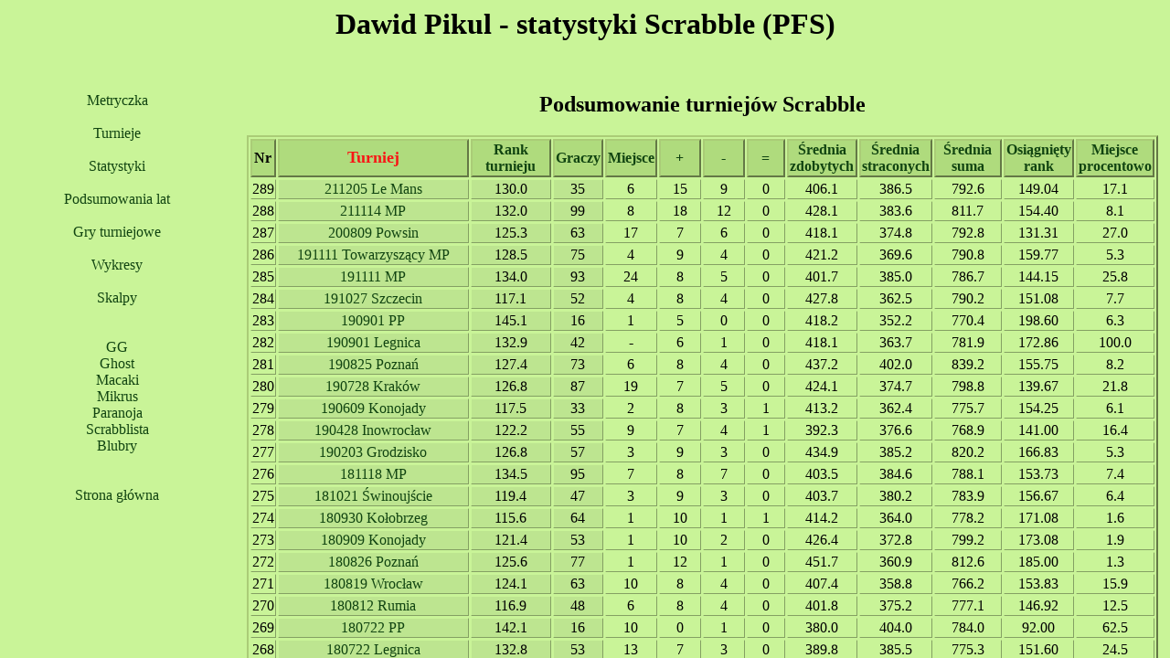

--- FILE ---
content_type: text/html; charset=UTF-8
request_url: https://scrabble.stats.org.pl/zindex.php?p=668
body_size: 578
content:
<html><head>
<meta http-equiv="content-type" content="text/html; charset=utf-8">
<link rel="stylesheet" type="text/css" href="t.css">
<meta name="keywords" content="scrabble,pfs,statystyki,rekord,indywidualne,klub,polska,federacja,wynik,wykres,ranking,maksymalny,minimalny,gra,osps,wykres,średnia,punktów,rozgrywki,sport,planszowe">
<title>
Statystyki - Dawid Pikul (PFS)</title><frameset rows="13%,*" frameborder=no><frame scrolling="auto" src="ztop.php?p=668"><frameset cols="20%,*"><frame scrolling="auto" name="l" src="zlindex.php?p=668"><frame scrolling="auto" name="r" src="ztours.php?p=668"></frameset></frameset></head></html>

--- FILE ---
content_type: text/html; charset=UTF-8
request_url: https://scrabble.stats.org.pl/ztop.php?p=668
body_size: 206
content:
<html><head>
<meta http-equiv="content-type" content="text/html; charset=utf-8">
<link rel="stylesheet" type="text/css" href="t.css">
</head>
<body bgcolor="#E2F292" text="#000000">
<center><h1>
Dawid Pikul - statystyki Scrabble (PFS)</h1></center></body></html>

--- FILE ---
content_type: text/html; charset=UTF-8
request_url: https://scrabble.stats.org.pl/zlindex.php?p=668
body_size: 1381
content:
<html><head>
<meta http-equiv="content-type" content="text/html; charset=utf-8">
<link rel="stylesheet" type="text/css" href="t.css">
</head><body><center>
<a href="zsummary.php?p=668" target="r">Metryczka</a><br><br><a href="ztours.php?p=668" target="r">Turnieje</a><br><br><a href="zindexs.php?p=668" target="_top">Statystyki</a><br><br><a href="zysummary.php?p=668" target="r">Podsumowania lat</a><br><br><a href="zindexp.php?p=668" target="_top">Gry turniejowe</a><br><br><a href="zgraph.php?p=668" target="r">Wykresy</a><br><br><a href="zactrank.php?p=668" target="r">Skalpy</a><br><br><br><a href="/gg/zindex.php?p=170" target="_top">GG</a><br><a href="/ghost/zindex.php?p=37" target="_top">Ghost</a><br><a href="/macaki/zindex.php?p=87" target="_top">Macaki</a><br><a href="/mikrus/zindex.php?p=55" target="_top">Mikrus</a><br><a href="/paranoja/zindex.php?p=82" target="_top">Paranoja</a><br><a href="/scrabblista/zindex.php?p=61" target="_top">Scrabblista</a><br><a href="/blubry/zindex.php?p=2" target="_top">Blubry</a><br><br><br><a href="index.php" target="_top">Strona główna</a>
<br><br><script type="text/javascript"><!--
google_ad_client = "pub-7186850471257005";
/* 120x90, utworzono 08-03-13 */
google_ad_slot = "4631461234";
google_ad_width = 120;
google_ad_height = 90;
//-->
</script>
<!--script type="text/javascript"
src="http://pagead2.googlesyndication.com/pagead/show_ads.js">
</script-->
</center></body></html>

--- FILE ---
content_type: text/html; charset=UTF-8
request_url: https://scrabble.stats.org.pl/ztours.php?p=668
body_size: 66951
content:
<html><head>
<meta http-equiv="content-type" content="text/html; charset=utf-8">
<link rel="stylesheet" type="text/css" href="t.css">
<title>Podsumowanie turniejów Scrabble - Dawid Pikul</title></head><body><center><h2>Podsumowanie turniejów Scrabble</h2><table border="1" width="99%"><tr><th width"5%">Nr<th width="25%"><a href="ztours.php?p=668&s=2" title="Nazwa turnieju"><zi>Turniej</zi></a><th width="10%"><a href="ztours.php?p=668&s=-3" title="Średni ranking graczy">Rank turnieju</a><th width="5%"><a href="ztours.php?p=668&s=-4" title="Liczba graczy na turnieju">Graczy</a><th width="5%"><a href="ztours.php?p=668&s=5" title="Zajęte miejsce">Miejsce</a><th width="5%"><a href="ztours.php?p=668&s=-6" title="Wygranych gier">+</a><th width="5%"><a href="ztours.php?p=668&s=-7" title="Przegranych gier">-</a><th width="5%"><a href="ztours.php?p=668&s=-8" title="Zremisowanych gier">=</a><th width="8%"><a href="ztours.php?p=668&s=-9" title="Średnia liczba zdobytych małych punktów">Średnia zdobytych</a><th width="8%"><a href="ztours.php?p=668&s=-10" title="Średnia liczba straconych małych punktów">Średnia straconych</a><th width="8%"><a href="ztours.php?p=668&s=-11" title="Średnia suma małych punktów w grze">Średnia suma</a><th width="8%"><a href="ztours.php?p=668&s=-12" title="Ranking wyliczony z gier turnieju">Osiągnięty rank</a><th width="8%"><a href="ztours.php?p=668&s=13" title="100 * Miejsce / liczba graczy">Miejsce procentowo</a><tr><td>289<td id="lft"><a href="ztour.php?p=668&t=202112050" title="XX Turniej 24h Non Stop Le Mans, Puszczykowo">211205 Le Mans</a><td id="lft">130.0<td id="lft">35<td>6<td>15<td>9<td>0<td>406.1<td>386.5<td>792.6<td>149.04<td>17.1<tr><td>288<td id="lft"><a href="ztour.php?p=668&t=202111140" title="XXVIII Mistrzostwa Polski, Miętne">211114 MP</a><td id="lft">132.0<td id="lft">99<td>8<td>18<td>12<td>0<td>428.1<td>383.6<td>811.7<td>154.40<td>8.1<tr><td>287<td id="lft"><a href="ztour.php?p=668&t=202008090" title="III Plenerowy Turniej Scrabble o Puchar Dyrektora Parku Kultury w Powsinie">200809 Powsin</a><td id="lft">125.3<td id="lft">63<td>17<td>7<td>6<td>0<td>418.1<td>374.8<td>792.8<td>131.31<td>27.0<tr><td>286<td id="lft"><a href="ztour.php?p=668&t=201911111" title="XXVII Mistrzostwa Polski - turniej towarzyszący im. Stanisława Rydzika">191111 Towarzyszący MP</a><td id="lft">128.5<td id="lft">75<td>4<td>9<td>4<td>0<td>421.2<td>369.6<td>790.8<td>159.77<td>5.3<tr><td>285<td id="lft"><a href="ztour.php?p=668&t=201911110" title="XXVII Mistrzostwa Polski, Warszawa">191111 MP</a><td id="lft">134.0<td id="lft">93<td>24<td>8<td>5<td>0<td>401.7<td>385.0<td>786.7<td>144.15<td>25.8<tr><td>284<td id="lft"><a href="ztour.php?p=668&t=201910271" title="Scrabblowy weekend w Galerii Kaskada">191027 Szczecin</a><td id="lft">117.1<td id="lft">52<td>4<td>8<td>4<td>0<td>427.8<td>362.5<td>790.2<td>151.08<td>7.7<tr><td>283<td id="lft"><a href="ztour.php?p=668&t=201909011" title="XXV Puchar Polski, Legnica">190901 PP</a><td id="lft">145.1<td id="lft">16<td>1<td>5<td>0<td>0<td>418.2<td>352.2<td>770.4<td>198.60<td>6.3<tr><td>282<td id="lft"><a href="ztour.php?p=668&t=201909010" title="XI Mistrzostwa Ziemi Legnickiej, Legnica">190901 Legnica</a><td id="lft">132.9<td id="lft">42<td>-<td>6<td>1<td>0<td>418.1<td>363.7<td>781.9<td>172.86<td>100.0<tr><td>281<td id="lft"><a href="ztour.php?p=668&t=201908250" title="VIII Mistrzostwa Poznania">190825 Poznań</a><td id="lft">127.4<td id="lft">73<td>6<td>8<td>4<td>0<td>437.2<td>402.0<td>839.2<td>155.75<td>8.2<tr><td>280<td id="lft"><a href="ztour.php?p=668&t=201907280" title="XXIII Otwarte Mistrzostwa Krakowa">190728 Kraków</a><td id="lft">126.8<td id="lft">87<td>19<td>7<td>5<td>0<td>424.1<td>374.7<td>798.8<td>139.67<td>21.8<tr><td>279<td id="lft"><a href="ztour.php?p=668&t=201906090" title="VIII Otwarte Mistrzostwa Konojad">190609 Konojady</a><td id="lft">117.5<td id="lft">33<td>2<td>8<td>3<td>1<td>413.2<td>362.4<td>775.7<td>154.25<td>6.1<tr><td>278<td id="lft"><a href="ztour.php?p=668&t=201904280" title="XXIII Mistrzostwa Ziemi Kujawskiej w Scrabble">190428 Inowrocław</a><td id="lft">122.2<td id="lft">55<td>9<td>7<td>4<td>1<td>392.3<td>376.6<td>768.9<td>141.00<td>16.4<tr><td>277<td id="lft"><a href="ztour.php?p=668&t=201902030" title="Turniej Memoriałowy Stanisława Rydzika, Grodzisko">190203 Grodzisko</a><td id="lft">126.8<td id="lft">57<td>3<td>9<td>3<td>0<td>434.9<td>385.2<td>820.2<td>166.83<td>5.3<tr><td>276<td id="lft"><a href="ztour.php?p=668&t=201811180" title="XXVI Mistrzostwa Polski, Sochaczew, Warszawa">181118 MP</a><td id="lft">134.5<td id="lft">95<td>7<td>8<td>7<td>0<td>403.5<td>384.6<td>788.1<td>153.73<td>7.4<tr><td>275<td id="lft"><a href="ztour.php?p=668&t=201810210" title="VI Otwarte Mistrzostwa Świnoujścia">181021 Świnoujście</a><td id="lft">119.4<td id="lft">47<td>3<td>9<td>3<td>0<td>403.7<td>380.2<td>783.9<td>156.67<td>6.4<tr><td>274<td id="lft"><a href="ztour.php?p=668&t=201809300" title="IV Otwarte Mistrzostwa Kołobrzegu">180930 Kołobrzeg</a><td id="lft">115.6<td id="lft">64<td>1<td>10<td>1<td>1<td>414.2<td>364.0<td>778.2<td>171.08<td>1.6<tr><td>273<td id="lft"><a href="ztour.php?p=668&t=201809090" title="VII Otwarte Mistrzostwa Konojad 'Oby rżało'">180909 Konojady</a><td id="lft">121.4<td id="lft">53<td>1<td>10<td>2<td>0<td>426.4<td>372.8<td>799.2<td>173.08<td>1.9<tr><td>272<td id="lft"><a href="ztour.php?p=668&t=201808260" title="VII Mistrzostwa Poznania">180826 Poznań</a><td id="lft">125.6<td id="lft">77<td>1<td>12<td>1<td>0<td>451.7<td>360.9<td>812.6<td>185.00<td>1.3<tr><td>271<td id="lft"><a href="ztour.php?p=668&t=201808190" title="XIV Mistrzostwa Wrocławia / IX Akademickie Mistrzostwa Polski">180819 Wrocław</a><td id="lft">124.1<td id="lft">63<td>10<td>8<td>4<td>0<td>407.4<td>358.8<td>766.2<td>153.83<td>15.9<tr><td>270<td id="lft"><a href="ztour.php?p=668&t=201808120" title="XVII Mistrzostwa Wybrzeża, Rumia">180812 Rumia</a><td id="lft">116.9<td id="lft">48<td>6<td>8<td>4<td>0<td>401.8<td>375.2<td>777.1<td>146.92<td>12.5<tr><td>269<td id="lft"><a href="ztour.php?p=668&t=201807221" title="XXIV Puchar Polski, Legnica">180722 PP</a><td id="lft">142.1<td id="lft">16<td>10<td>0<td>1<td>0<td>380.0<td>404.0<td>784.0<td>92.00<td>62.5<tr><td>268<td id="lft"><a href="ztour.php?p=668&t=201807220" title="X Mistrzostwa Ziemi Legnickiej, Legnica">180722 Legnica</a><td id="lft">132.8<td id="lft">53<td>13<td>7<td>3<td>0<td>389.8<td>385.5<td>775.3<td>151.60<td>24.5<tr><td>267<td id="lft"><a href="ztour.php?p=668&t=201806240" title="XIII Mistrzostwa Milanówka 'Truskawki w Milanówku'">180624 Milanówek</a><td id="lft">129.3<td id="lft">55<td>11<td>7<td>5<td>0<td>410.2<td>381.9<td>792.2<td>146.00<td>20.0<tr><td>266<td id="lft"><a href="ztour.php?p=668&t=201804290" title="XVIII Mistrzostwa Warszawy">180429 Warszawa</a><td id="lft">127.9<td id="lft">95<td>18<td>7<td>5<td>0<td>442.4<td>369.4<td>811.8<td>152.50<td>18.9<tr><td>265<td id="lft"><a href="ztour.php?p=668&t=201804150" title="XXII Mistrzostwa Ziemi Kujawskiej w Scrabble">180415 Inowrocław</a><td id="lft">121.9<td id="lft">44<td>1<td>9<td>3<td>0<td>439.6<td>355.0<td>794.6<td>162.42<td>2.3<tr><td>264<td id="lft"><a href="ztour.php?p=668&t=201711190" title="XXV Mistrzostwa Polski, Ostróda, Sochaczew">171119 MP</a><td id="lft">134.3<td id="lft">88<td>83<td>4<td>6<td>0<td>384.5<td>414.5<td>799.0<td>129.00<td>94.3<tr><td>263<td id="lft"><a href="ztour.php?p=668&t=201708270" title="XIII Mistrzostwa Wrocławia / VIII Akademickie Mistrzostwa Polski">170827 Wrocław</a><td id="lft">126.1<td id="lft">65<td>6<td>8<td>4<td>0<td>446.8<td>395.2<td>841.9<td>162.83<td>9.2<tr><td>262<td id="lft"><a href="ztour.php?p=668&t=201708200" title="VI Mistrzostwa Poznania">170820 Poznań</a><td id="lft">126.5<td id="lft">95<td>8<td>8<td>4<td>0<td>432.8<td>365.8<td>798.6<td>144.25<td>8.4<tr><td>261<td id="lft"><a href="ztour.php?p=668&t=201707300" title="XXI Otwarte Mistrzostwa Krakowa">170730 Kraków</a><td id="lft">125.2<td id="lft">92<td>20<td>7<td>5<td>0<td>409.7<td>379.9<td>789.6<td>149.42<td>21.7<tr><td>260<td id="lft"><a href="ztour.php?p=668&t=201706250" title="XII Mistrzostwa Milanówka 'Truskawki w Milanówku'">170625 Milanówek</a><td id="lft">129.8<td id="lft">61<td>15<td>7<td>5<td>0<td>399.9<td>383.2<td>783.2<td>138.00<td>24.6<tr><td>259<td id="lft"><a href="ztour.php?p=668&t=201706180" title="XII Klubowe Mistrzostwa Polski, Ostróda">170618 KMP</a><td id="lft">130.3<td id="lft">72<td>-<td>18<td>12<td>0<td>398.4<td>372.3<td>770.6<td>144.10<td>100.0<tr><td>258<td id="lft"><a href="ztour.php?p=668&t=201705210" title="VI Otwarte Mistrzostwa Konojad 'Oby rżało'">170521 Konojady</a><td id="lft">122.2<td id="lft">42<td>5<td>8<td>4<td>0<td>403.3<td>394.6<td>797.9<td>153.08<td>11.9<tr><td>257<td id="lft"><a href="ztour.php?p=668&t=201705140" title="XXI Mistrzostwa Ziemi Kujawskiej w Scrabble">170514 Inowrocław</a><td id="lft">124.5<td id="lft">55<td>1<td>9<td>3<td>0<td>429.4<td>360.1<td>789.5<td>162.00<td>1.8<tr><td>256<td id="lft"><a href="ztour.php?p=668&t=201704231" title="XXIII Puchar Polski, Legnica">170423 PP</a><td id="lft">142.7<td id="lft">16<td>2<td>4<td>2<td>0<td>389.5<td>353.8<td>743.3<td>167.67<td>12.5<tr><td>255<td id="lft"><a href="ztour.php?p=668&t=201704230" title="IX Mistrzostwa Ziemi Legnickiej, Legnica">170423 Legnica</a><td id="lft">131.8<td id="lft">59<td>-<td>6<td>1<td>0<td>478.3<td>370.7<td>849.0<td>169.57<td>100.0<tr><td>254<td id="lft"><a href="ztour.php?p=668&t=201611130" title="XXIV Mistrzostwa Polski, Ostróda">161113 MP</a><td id="lft">128.8<td id="lft">98<td>6<td>18<td>8<td>0<td>417.2<td>375.0<td>792.3<td>166.65<td>6.1<tr><td>253<td id="lft"><a href="ztour.php?p=668&t=201610090" title="XIX Mistrzostwa Warmii i Mazur, Nowe Miasto Lubawskie">161009 NML</a><td id="lft">123.4<td id="lft">59<td>2<td>9<td>3<td>0<td>414.0<td>366.7<td>780.7<td>166.00<td>3.4<tr><td>252<td id="lft"><a href="ztour.php?p=668&t=201609250" title="XII Mistrzostwa Wrocławia / VII Akademickie Mistrzostwa Polski">160925 Wrocław</a><td id="lft">124.9<td id="lft">82<td>2<td>9<td>3<td>0<td>447.8<td>389.2<td>837.0<td>166.92<td>2.4<tr><td>251<td id="lft"><a href="ztour.php?p=668&t=201609180" title="XI Mistrzostwa Jaworzna">160918 Jaworzno</a><td id="lft">120.6<td id="lft">73<td>9<td>8<td>4<td>0<td>411.1<td>365.3<td>776.4<td>149.00<td>12.3<tr><td>250<td id="lft"><a href="ztour.php?p=668&t=201609110" title="V Otwarte Mistrzostwa Konojad 'Oby rżało'">160911 Konojady</a><td id="lft">126.8<td id="lft">45<td>3<td>8<td>4<td>0<td>423.1<td>358.6<td>781.7<td>158.33<td>6.7<tr><td>249<td id="lft"><a href="ztour.php?p=668&t=201608280" title="V Mistrzostwa Poznania">160828 Poznań</a><td id="lft">122.7<td id="lft">101<td>11<td>8<td>4<td>0<td>417.7<td>379.9<td>797.6<td>152.58<td>10.9<tr><td>248<td id="lft"><a href="ztour.php?p=668&t=201607170" title="XX Otwarte Mistrzostwa Krakowa">160717 Kraków</a><td id="lft">124.1<td id="lft">88<td>7<td>8<td>4<td>0<td>421.2<td>344.5<td>765.8<td>145.67<td>8.0<tr><td>247<td id="lft"><a href="ztour.php?p=668&t=201607030" title="XVI Otwarte Mistrzostwa Ziemi Ostródzkiej 'Blanki w Szranki'">160703 Ostróda</a><td id="lft">124.2<td id="lft">55<td>2<td>9<td>3<td>0<td>425.2<td>390.7<td>815.8<td>166.08<td>3.6<tr><td>246<td id="lft"><a href="ztour.php?p=668&t=201606260" title="Drugi Nocny Turniej Scrabble "Łódzka Nocka"">160626 Łódź</a><td id="lft">126.8<td id="lft">77<td>3<td>9<td>3<td>0<td>418.7<td>373.1<td>791.8<td>161.67<td>3.9<tr><td>245<td id="lft"><a href="ztour.php?p=668&t=201605150" title="VIII Mistrzostwa Ziemi Legnickiej, Legnica">160515 Legnica</a><td id="lft">129.2<td id="lft">57<td>3<td>8<td>4<td>0<td>422.4<td>382.8<td>805.2<td>149.92<td>5.3<tr><td>244<td id="lft"><a href="ztour.php?p=668&t=201605030" title="XI Klubowe Mistrzostwa Polski, Ostróda">160503 KMP</a><td id="lft">126.6<td id="lft">81<td>-<td>25<td>9<td>0<td>433.3<td>362.5<td>795.8<td>151.59<td>100.0<tr><td>243<td id="lft"><a href="ztour.php?p=668&t=201603130" title="III Mistrzostwa Stargardu w Scrabble pod patronatem Starosty Powiatu Stargardzki">160313 Stargard</a><td id="lft">122.3<td id="lft">61<td>2<td>11<td>4<td>0<td>409.3<td>381.8<td>791.1<td>158.47<td>3.3<tr><td>242<td id="lft"><a href="ztour.php?p=668&t=201512060" title="XV Turniej 24h Non Stop Le Mans, Rumia">151206 Le Mans</a><td id="lft">121.9<td id="lft">66<td>4<td>16<td>8<td>0<td>424.5<td>379.4<td>803.9<td>154.88<td>6.1<tr><td>241<td id="lft"><a href="ztour.php?p=668&t=201511150" title="XXIII Mistrzostwa Polski, Kraków">151115 MP</a><td id="lft">127.5<td id="lft">108<td>36<td>8<td>7<td>0<td>408.2<td>367.2<td>775.4<td>124.60<td>33.3<tr><td>240<td id="lft"><a href="ztour.php?p=668&t=201510040" title="XVIII Mistrzostwa Warmii i Mazur, Nowe Miasto Lubawskie">151004 NML</a><td id="lft">118.7<td id="lft">65<td>3<td>9<td>3<td>0<td>430.8<td>377.8<td>808.6<td>157.33<td>4.6<tr><td>239<td id="lft"><a href="ztour.php?p=668&t=201509200" title="XI Mistrzostwa Wrocławia">150920 Wrocław</a><td id="lft">122.1<td id="lft">68<td>27<td>6<td>6<td>0<td>387.9<td>362.7<td>750.6<td>123.25<td>39.7<tr><td>238<td id="lft"><a href="ztour.php?p=668&t=201508300" title="VII Mistrzostwa Ziemi Legnickiej, Legnica">150830 Legnica</a><td id="lft">128.6<td id="lft">55<td>4<td>7<td>4<td>1<td>424.1<td>388.9<td>813.0<td>147.58<td>7.3<tr><td>237<td id="lft"><a href="ztour.php?p=668&t=201508230" title="X Mistrzostwa Bydgoszczy pod patronatem Prezydenta Miasta Bydgoszczy Rafała Brus">150823 Bydgoszcz</a><td id="lft">117.4<td id="lft">47<td>11<td>7<td>5<td>0<td>405.9<td>385.8<td>791.8<td>137.17<td>23.4<tr><td>236<td id="lft"><a href="ztour.php?p=668&t=201508160" title="XI Mistrzostwa Ziemi Wałeckiej 'Wałeckie Scrabblobranie'">150816 Wałcz</a><td id="lft">124.6<td id="lft">72<td>17<td>7<td>5<td>0<td>410.7<td>383.9<td>794.6<td>132.50<td>23.6<tr><td>235<td id="lft"><a href="ztour.php?p=668&t=201508020" title="Pierwszy Nocny Turniej Scrabble "Łódzka Nocka"">150802 Łódź</a><td id="lft">124.1<td id="lft">74<td>10<td>8<td>4<td>0<td>405.6<td>382.5<td>788.1<td>152.33<td>13.5<tr><td>234<td id="lft"><a href="ztour.php?p=668&t=201507260" title="XIX Otwarte Mistrzostwa Krakowa">150726 Kraków</a><td id="lft">120.3<td id="lft">105<td>8<td>8<td>4<td>0<td>440.5<td>354.3<td>794.8<td>152.50<td>7.6<tr><td>233<td id="lft"><a href="ztour.php?p=668&t=201507050" title="XV Otwarte Mistrzostwa Ziemi Ostródzkiej 'Blanki w Szranki'">150705 Ostróda</a><td id="lft">123.0<td id="lft">63<td>17<td>7<td>5<td>0<td>394.0<td>364.8<td>758.8<td>137.08<td>27.0<tr><td>232<td id="lft"><a href="ztour.php?p=668&t=201506210" title="IV Otwarte Mistrzostwa Konojad 'Oby rżało'">150621 Konojady</a><td id="lft">122.8<td id="lft">49<td>11<td>7<td>5<td>0<td>410.5<td>376.6<td>787.1<td>146.75<td>22.4<tr><td>231<td id="lft"><a href="ztour.php?p=668&t=201506140" title="X Mistrzostwa Milanówka 'Truskawki w Milanówku'">150614 Milanówek</a><td id="lft">125.3<td id="lft">56<td>7<td>8<td>4<td>0<td>400.9<td>403.2<td>804.2<td>149.67<td>12.5<tr><td>230<td id="lft"><a href="ztour.php?p=668&t=201506070" title="X Klubowe Mistrzostwa Polski, Wałcz">150607 KMP</a><td id="lft">127.5<td id="lft">56<td>-<td>23<td>7<td>1<td>430.1<td>372.3<td>802.3<td>157.45<td>100.0<tr><td>229<td id="lft"><a href="ztour.php?p=668&t=201505030" title="XIX Mistrzostwa Ziemi Kujawskiej w Scrabble 'O Kryształowe Jajo Świąteczne'">150503 Inowrocław</a><td id="lft">117.9<td id="lft">41<td>18<td>6<td>6<td>0<td>394.9<td>348.2<td>743.1<td>116.50<td>43.9<tr><td>228<td id="lft"><a href="ztour.php?p=668&t=201411300" title="XIV Turniej 24h Non Stop Le Mans, Zabrze">141130 Le Mans</a><td id="lft">124.3<td id="lft">78<td>11<td>14<td>10<td>0<td>412.2<td>368.9<td>781.2<td>139.38<td>14.1<tr><td>227<td id="lft"><a href="ztour.php?p=668&t=201411110" title="XXII Mistrzostwa Polski, Kraków">141111 MP</a><td id="lft">127.7<td id="lft">110<td>13<td>17<td>13<td>0<td>399.7<td>392.9<td>792.6<td>148.50<td>11.8<tr><td>226<td id="lft"><a href="ztour.php?p=668&t=201409070" title="XVIII Mistrzostwa Ziemi Słupskiej">140907 Słupsk</a><td id="lft">121.7<td id="lft">42<td>33<td>5<td>5<td>0<td>400.6<td>390.8<td>791.4<td>135.20<td>78.6<tr><td>225<td id="lft"><a href="ztour.php?p=668&t=201408170" title="X Mistrzostwa Ziemi Wałeckiej 'Wałeckie Scrabblobranie'">140817 Wałcz</a><td id="lft">122.4<td id="lft">86<td>8<td>14<td>8<td>0<td>401.0<td>383.5<td>784.5<td>148.14<td>9.3<tr><td>224<td id="lft"><a href="ztour.php?p=668&t=201407270" title="XVIII Otwarte Mistrzostwa Krakowa">140727 Kraków</a><td id="lft">120.7<td id="lft">114<td>9<td>8<td>4<td>0<td>417.8<td>360.4<td>778.2<td>142.50<td>7.9<tr><td>223<td id="lft"><a href="ztour.php?p=668&t=201407060" title="XIV Otwarte Mistrzostwa Ziemi Ostródzkiej 'Blanki w Szranki'">140706 Ostróda</a><td id="lft">121.0<td id="lft">71<td>10<td>8<td>4<td>0<td>403.9<td>353.3<td>757.2<td>139.58<td>14.1<tr><td>222<td id="lft"><a href="ztour.php?p=668&t=201406290" title="IX Mistrzostwa Bydgoszczy">140629 Bydgoszcz</a><td id="lft">115.4<td id="lft">43<td>5<td>8<td>4<td>0<td>408.7<td>368.0<td>776.7<td>144.75<td>11.6<tr><td>221<td id="lft"><a href="ztour.php?p=668&t=201406150" title="III Otwarte Mistrzostwa Konojad 'Oby rżało'">140615 Konojady</a><td id="lft">116.9<td id="lft">77<td>6<td>8<td>3<td>1<td>402.9<td>371.3<td>774.2<td>157.42<td>7.8<tr><td>220<td id="lft"><a href="ztour.php?p=668&t=201405110" title="XVIII Mistrzostwa Ziemi Kujawskiej w Scrabble 'O Kryształowe Jajo Świąteczne'">140511 Inowrocław</a><td id="lft">117.3<td id="lft">45<td>12<td>7<td>5<td>0<td>404.3<td>386.9<td>791.2<td>139.75<td>26.7<tr><td>219<td id="lft"><a href="ztour.php?p=668&t=201405040" title="IX Klubowe Mistrzostwa Polski, Wałcz">140504 KMP</a><td id="lft">131.5<td id="lft">62<td>-<td>20<td>11<td>0<td>399.9<td>363.0<td>762.9<td>149.35<td>100.0<tr><td>218<td id="lft"><a href="ztour.php?p=668&t=201404270" title="XVI Mistrzostwa Warszawy">140427 Warszawa</a><td id="lft">122.0<td id="lft">120<td>25<td>8<td>5<td>0<td>388.7<td>378.4<td>767.1<td>148.62<td>20.8<tr><td>217<td id="lft"><a href="ztour.php?p=668&t=201404060" title="I Mistrzostwa Stargardu Szczecińskiego">140406 Stargard Szczeciński</a><td id="lft">116.7<td id="lft">65<td>8<td>8<td>4<td>0<td>398.6<td>339.5<td>738.1<td>146.00<td>12.3<tr><td>216<td id="lft"><a href="ztour.php?p=668&t=201402230" title="II Mistrzostwa Gór Świętokrzyskich">140223 Ostrowiec Świętokrzyski</a><td id="lft">127.1<td id="lft">32<td>14<td>6<td>6<td>0<td>402.8<td>381.2<td>784.0<td>132.50<td>43.8<tr><td>215<td id="lft"><a href="ztour.php?p=668&t=201312080" title="Turniej Towarzyszący Mistrzostwom Świata w Scrabble, Praga">131208 Praga</a><td id="lft">137.2<td id="lft">8<td>3<td>9<td>5<td>0<td>411.7<td>377.2<td>788.9<td>149.57<td>37.5<tr><td>214<td id="lft"><a href="ztour.php?p=668&t=201311240" title="XXI Mistrzostwa Polski, Babice Nowe">131124 MP</a><td id="lft">127.4<td id="lft">117<td>35<td>8<td>6<td>1<td>401.6<td>367.5<td>769.1<td>139.27<td>29.9<tr><td>213<td id="lft"><a href="ztour.php?p=668&t=201310131" title="XIX Puchar Polski, Legnica">131013 PP</a><td id="lft">142.0<td id="lft">16<td>5<td>1<td>1<td>0<td>394.0<td>396.0<td>790.0<td>137.00<td>31.3<tr><td>212<td id="lft"><a href="ztour.php?p=668&t=201310130" title="V Mistrzostwa Ziemi Legnickiej, Legnica">131013 Legnica</a><td id="lft">125.0<td id="lft">48<td>-<td>5<td>2<td>0<td>419.9<td>355.4<td>775.3<td>148.86<td>100.0<tr><td>211<td id="lft"><a href="ztour.php?p=668&t=201309290" title="XVI Mistrzostwa Warmii i Mazur, Nowe Miasto Lubawskie">130929 NML</a><td id="lft">116.0<td id="lft">56<td>14<td>7<td>5<td>0<td>405.2<td>385.3<td>790.6<td>137.33<td>25.0<tr><td>210<td id="lft"><a href="ztour.php?p=668&t=201309220" title="VIII Mistrzostwa Jaworzna, XVIII Mistrzostwami Górnego Śląska i Zagłębia">130922 Jaworzno</a><td id="lft">118.3<td id="lft">76<td>3<td>9<td>3<td>0<td>412.4<td>358.8<td>771.2<td>158.42<td>3.9<tr><td>209<td id="lft"><a href="ztour.php?p=668&t=201308040" title="XVII Mistrzostwa Ziemi Słupskiej">130804 Słupsk</a><td id="lft">118.9<td id="lft">39<td>6<td>8<td>4<td>0<td>387.3<td>360.8<td>748.1<td>157.00<td>15.4<tr><td>208<td id="lft"><a href="ztour.php?p=668&t=201307280" title="XVII Mistrzostwa Krakowa">130728 Kraków</a><td id="lft">119.1<td id="lft">91<td>8<td>8<td>4<td>0<td>415.5<td>350.5<td>766.0<td>148.58<td>8.8<tr><td>207<td id="lft"><a href="ztour.php?p=668&t=201306230" title="IV Mazurski Turniej o Puchar Prezydenta Miasta Ełku">130623 Ełk</a><td id="lft">118.7<td id="lft">43<td>1<td>10<td>2<td>0<td>423.7<td>346.3<td>770.0<td>162.58<td>2.3<tr><td>206<td id="lft"><a href="ztour.php?p=668&t=201306160" title="II Otwarte Mistrzostwa Konojad">130616 Konojady</a><td id="lft">117.2<td id="lft">60<td>1<td>10<td>2<td>0<td>429.6<td>342.2<td>771.8<td>165.33<td>1.7<tr><td>205<td id="lft"><a href="ztour.php?p=668&t=201306020" title="VIII Mistrzostwa Milanówka 'Truskawki w Milanówku'">130602 Milanówek</a><td id="lft">126.7<td id="lft">74<td>3<td>9<td>3<td>0<td>427.5<td>372.2<td>799.7<td>153.83<td>4.1<tr><td>204<td id="lft"><a href="ztour.php?p=668&t=201305190" title="XII Mistrzostwa Wybrzeża, Rumia">130519 Rumia</a><td id="lft">116.2<td id="lft">63<td>4<td>9<td>3<td>0<td>420.9<td>360.5<td>781.4<td>150.58<td>6.3<tr><td>203<td id="lft"><a href="ztour.php?p=668&t=201304210" title="XVII Mistrzostwa Ziemi Kujawskiej w Scrabble 'O Kryształowe Jajo Świąteczne'">130421 Inowrocław</a><td id="lft">119.5<td id="lft">46<td>3<td>9<td>3<td>0<td>419.5<td>348.6<td>768.1<td>164.17<td>6.5<tr><td>202<td id="lft"><a href="ztour.php?p=668&t=201304140" title="I Mistrzostwa Wielkopolskiego o puchar Prezydenta Miasta">130414 Ostrów Wlkp</a><td id="lft">118.9<td id="lft">77<td>21<td>7<td>5<td>0<td>390.8<td>362.2<td>753.1<td>136.75<td>27.3<tr><td>201<td id="lft"><a href="ztour.php?p=668&t=201303170" title="XV Mistrzostwa Szczecina 'Zanim zakwitną magnolie'">130317 Szczecin</a><td id="lft">118.3<td id="lft">63<td>8<td>8<td>4<td>0<td>404.3<td>350.9<td>755.2<td>144.58<td>12.7<tr><td>200<td id="lft"><a href="ztour.php?p=668&t=201302240" title="I Otwarte Mistrzostwa Świnoujścia w Scrabble o Puchar Prezydenta Miasta">130224 Świnoujście</a><td id="lft">117.8<td id="lft">65<td>3<td>9<td>3<td>0<td>413.5<td>354.3<td>767.8<td>162.17<td>4.6<tr><td>199<td id="lft"><a href="ztour.php?p=668&t=201302170" title="III Otwarte Mistrzostwa Białej Podlaskiej o Puchar Prezydenta Miasta">130217 Biała Podlaska</a><td id="lft">122.0<td id="lft">45<td>9<td>7<td>5<td>0<td>407.0<td>347.1<td>754.1<td>138.17<td>20.0<tr><td>198<td id="lft"><a href="ztour.php?p=668&t=201212020" title="XII Turniej 24h Non Stop Le Mans, Stare Babice">121202 Le Mans</a><td id="lft">121.8<td id="lft">69<td>19<td>13<td>10<td>1<td>406.8<td>383.2<td>790.1<td>145.96<td>27.5<tr><td>197<td id="lft"><a href="ztour.php?p=668&t=201211180" title="XX Mistrzostwa Polski, Wałcz, Babice Nowe">121118 MP</a><td id="lft">124.2<td id="lft">111<td>22<td>9<td>6<td>0<td>392.0<td>381.1<td>773.1<td>140.47<td>19.8<tr><td>196<td id="lft"><a href="ztour.php?p=668&t=201210070" title="III Otwarte Mistrzostwa Białegostoku">121007 Białystok</a><td id="lft">118.1<td id="lft">57<td>8<td>8<td>4<td>0<td>404.4<td>365.1<td>769.5<td>150.08<td>14.0<tr><td>195<td id="lft"><a href="ztour.php?p=668&t=201209300" title="VIII Mistrzostwa Wrocławia">120930 Wrocław</a><td id="lft">117.5<td id="lft">82<td>18<td>7<td>5<td>0<td>407.2<td>376.2<td>783.4<td>134.50<td>22.0<tr><td>194<td id="lft"><a href="ztour.php?p=668&t=201209160" title="VII Mistrzostwa Jaworzna, XVII Mistrzostwami Górnego Śląska i Zagłębia">120916 Jaworzno</a><td id="lft">118.1<td id="lft">60<td>13<td>7<td>5<td>0<td>411.2<td>373.2<td>784.4<td>136.75<td>21.7<tr><td>193<td id="lft"><a href="ztour.php?p=668&t=201209020" title="III Otwarte Mistrzostwa Raciborza w Scrabble">120902 Racibórz</a><td id="lft">118.7<td id="lft">57<td>2<td>9<td>3<td>0<td>443.3<td>352.2<td>795.6<td>151.25<td>3.5<tr><td>192<td id="lft"><a href="ztour.php?p=668&t=201208190" title="VIII Mistrzostwa Ziemi Wałeckiej 'Wałeckie Scrabblobranie'">120819 Wałcz</a><td id="lft">120.3<td id="lft">86<td>1<td>10<td>2<td>1<td>429.0<td>353.2<td>782.2<td>168.69<td>1.2<tr><td>191<td id="lft"><a href="ztour.php?p=668&t=201208050" title="XVI Mistrzostwa Ziemi Słupskiej">120805 Słupsk</a><td id="lft">122.2<td id="lft">46<td>31<td>5<td>7<td>0<td>396.5<td>367.1<td>763.6<td>115.50<td>67.4<tr><td>190<td id="lft"><a href="ztour.php?p=668&t=201207290" title="XVI Mistrzostwa Krakowa">120729 Kraków</a><td id="lft">119.7<td id="lft">102<td>5<td>9<td>3<td>0<td>399.3<td>381.4<td>780.8<td>160.58<td>4.9<tr><td>189<td id="lft"><a href="ztour.php?p=668&t=201207080" title="XII Otwarte Mistrzostwa Ziemi Ostródzkiej 'Blanki w Szranki'">120708 Ostróda</a><td id="lft">117.5<td id="lft">77<td>12<td>8<td>4<td>0<td>389.7<td>363.4<td>753.1<td>134.33<td>15.6<tr><td>188<td id="lft"><a href="ztour.php?p=668&t=201205130" title="XI Mistrzostwa Wybrzeża, Rumia">120513 Rumia</a><td id="lft">112.1<td id="lft">54<td>12<td>7<td>5<td>0<td>409.3<td>358.4<td>767.8<td>136.92<td>22.2<tr><td>187<td id="lft"><a href="ztour.php?p=668&t=201205060" title="III Turniej Scrabble o Puchar Prezydenta Miasta Łomży">120506 Łomża</a><td id="lft">115.0<td id="lft">54<td>1<td>10<td>2<td>0<td>416.5<td>389.0<td>805.5<td>164.83<td>1.9<tr><td>186<td id="lft"><a href="ztour.php?p=668&t=201204220" title="XVI Mistrzostwa Ziemi Kujawskiej w Scrabble 'O Kryształowe Jajo Świąteczne' pod">120422 Inowrocław</a><td id="lft">118.1<td id="lft">47<td>4<td>8<td>4<td>0<td>430.9<td>383.8<td>814.8<td>149.75<td>8.5<tr><td>185<td id="lft"><a href="ztour.php?p=668&t=201203180" title="XIV Mistrzostwa Szczecina 'Zanim zakwitną magnolie'">120318 Szczecin</a><td id="lft">119.4<td id="lft">75<td>8<td>9<td>4<td>0<td>401.4<td>375.5<td>776.8<td>150.31<td>10.7<tr><td>184<td id="lft"><a href="ztour.php?p=668&t=201201080" title="X Urodziny Siódemki - IV Mistrzostwa Gór Bystrzyckich, Wójtowice">120108 Wójtowice</a><td id="lft">122.7<td id="lft">29<td>3<td>13<td>6<td>0<td>405.5<td>369.0<td>774.5<td>147.37<td>10.3<tr><td>183<td id="lft"><a href="ztour.php?p=668&t=201111200" title="XIX Mistrzostwa Polski, Wałcz, Warszawa">111120 MP</a><td id="lft">123.4<td id="lft">101<td>19<td>9<td>6<td>0<td>411.5<td>387.1<td>798.6<td>146.73<td>18.8<tr><td>182<td id="lft"><a href="ztour.php?p=668&t=201110230" title="VII Mistrzostwa Wrocławia">111023 Wrocław</a><td id="lft">119.9<td id="lft">78<td>6<td>8<td>4<td>0<td>426.3<td>350.7<td>777.0<td>148.33<td>7.7<tr><td>181<td id="lft"><a href="ztour.php?p=668&t=201109250" title="XIV Mistrzostwa Warmii i Mazur, Nowe Miasto Lubawskie">110925 NML</a><td id="lft">117.9<td id="lft">43<td>6<td>8<td>4<td>0<td>398.9<td>363.2<td>762.2<td>145.83<td>14.0<tr><td>180<td id="lft"><a href="ztour.php?p=668&t=201109110" title="Turniej Towarzyszący XVII Pucharu Polski, III Mistrzostwa Legnicy">110911 Legnica</a><td id="lft">122.4<td id="lft">64<td>59<td>3<td>5<td>0<td>386.5<td>394.9<td>781.4<td>109.75<td>92.2<tr><td>179<td id="lft"><a href="ztour.php?p=668&t=201108150" title="VII Mistrzostwa Ziemi Wałeckiej 'Wałeckie Scrabblobranie'">110815 Wałcz</a><td id="lft">118.1<td id="lft">111<td>8<td>11<td>6<td>0<td>419.2<td>393.9<td>813.1<td>146.88<td>7.2<tr><td>178<td id="lft"><a href="ztour.php?p=668&t=201108120" title="Turniej Mistrzów 'Primus Inter Pares 2011'">110812 Wałcz</a><td id="lft">137.9<td id="lft">21<td>18<td>2<td>4<td>0<td>360.2<td>391.0<td>751.2<td>119.67<td>85.7<tr><td>177<td id="lft"><a href="ztour.php?p=668&t=201107310" title="XV Mistrzostwa Ziemi Słupskiej">110731 Słupsk</a><td id="lft">119.4<td id="lft">54<td>41<td>5<td>5<td>0<td>378.4<td>372.7<td>751.1<td>126.90<td>75.9<tr><td>176<td id="lft"><a href="ztour.php?p=668&t=201107240" title="XV Mistrzostwa Krakowa o Puchar Prezydenta Miasta">110724 Kraków</a><td id="lft">119.5<td id="lft">113<td>33<td>7<td>5<td>0<td>384.3<td>367.8<td>752.1<td>138.75<td>29.2<tr><td>175<td id="lft"><a href="ztour.php?p=668&t=201107100" title="XI Otwarte Mistrzostwa Ziemi Ostródzkiej 'Blanki w Szranki'">110710 Ostróda</a><td id="lft">118.5<td id="lft">98<td>16<td>8<td>4<td>0<td>384.4<td>356.0<td>740.4<td>155.08<td>16.3<tr><td>174<td id="lft"><a href="ztour.php?p=668&t=201106190" title="II Mazurski Turniej o Puchar Prezydenta Miasta Ełku">110619 Ełk</a><td id="lft">118.8<td id="lft">71<td>14<td>8<td>5<td>0<td>394.5<td>345.0<td>739.5<td>143.00<td>19.7<tr><td>173<td id="lft"><a href="ztour.php?p=668&t=201105080" title="XV Mistrzostwa Ziemi Kujawskiej 'O Kryształowe Jajo Świąteczne'">110508 Inowrocław</a><td id="lft">116.1<td id="lft">54<td>8<td>8<td>4<td>0<td>399.4<td>360.6<td>760.0<td>145.58<td>14.8<tr><td>172<td id="lft"><a href="ztour.php?p=668&t=201103200" title="III Mistrzostwa Puław">110320 Puławy</a><td id="lft">125.1<td id="lft">53<td>6<td>8<td>4<td>0<td>404.2<td>388.6<td>792.8<td>152.92<td>11.3<tr><td>171<td id="lft"><a href="ztour.php?p=668&t=201103130" title="XIII Mistrzostwa Szczecina 'Zanim zakwitną magnolie'">110313 Szczecin</a><td id="lft">119.0<td id="lft">80<td>12<td>8<td>5<td>0<td>402.9<td>367.5<td>770.4<td>137.62<td>15.0<tr><td>170<td id="lft"><a href="ztour.php?p=668&t=201102130" title="IV Walentynki w Sulęcinie">110213 Sulęcin</a><td id="lft">119.8<td id="lft">64<td>2<td>11<td>3<td>0<td>419.0<td>359.0<td>778.0<td>157.50<td>3.1<tr><td>169<td id="lft"><a href="ztour.php?p=668&t=201011141" title="Turniej Towarzyszący XVIII MP w Scrabble - 'Towarzysze 2010', Wałcz">101114 MP Towarzysze</a><td id="lft">120.2<td id="lft">110<td>1<td>11<td>2<td>0<td>414.6<td>354.2<td>768.8<td>160.31<td>0.9<tr><td>168<td id="lft"><a href="ztour.php?p=668&t=201011140" title="XVIII Mistrzostwa Polski, Wałcz">101114 MP</a><td id="lft">120.5<td id="lft">130<td>106<td>6<td>6<td>0<td>376.0<td>385.9<td>761.9<td>121.83<td>81.5<tr><td>167<td id="lft"><a href="ztour.php?p=668&t=201010241" title="XVI Puchar Polski, Legnica">101024 PP</a><td id="lft">136.1<td id="lft">16<td>9<td>0<td>1<td>0<td>369.0<td>402.0<td>771.0<td>90.00<td>56.3<tr><td>166<td id="lft"><a href="ztour.php?p=668&t=201010240" title="Turniej Towarzyszący XVI Pucharu Polski, II Mistrzostwa Legnicy">101024 Legnica</a><td id="lft">120.8<td id="lft">74<td>12<td>7<td>4<td>0<td>411.9<td>394.5<td>806.5<td>137.91<td>16.2<tr><td>165<td id="lft"><a href="ztour.php?p=668&t=201009190" title="XIII Mistrzostwa Warmii i Mazur">100919 NML</a><td id="lft">113.2<td id="lft">44<td>9<td>7<td>4<td>1<td>408.4<td>373.8<td>782.2<td>136.42<td>20.5<tr><td>164<td id="lft"><a href="ztour.php?p=668&t=201008150" title="VI Mistrzostwa Ziemi Wałeckiej 'Wałeckie Scrabblobranie'">100815 Wałcz</a><td id="lft">117.8<td id="lft">125<td>4<td>10<td>3<td>0<td>408.2<td>334.9<td>743.2<td>151.62<td>3.2<tr><td>163<td id="lft"><a href="ztour.php?p=668&t=201004110" title="XIV Mistrzostwa Ziemi Kujawskiej 'O Kryształowe Jajo Świąteczne', Inowrocław">100411 Inowrocław</a><td id="lft">116.5<td id="lft">73<td>1<td>8<td>0<td>0<td>416.5<td>352.8<td>769.2<td>179.75<td>1.4<tr><td>162<td id="lft"><a href="ztour.php?p=668&t=200912060" title="XVII Mistrzostwa Polski">091206 MP</a><td id="lft">123.2<td id="lft">114<td>16<td>10<td>5<td>0<td>406.7<td>358.7<td>765.4<td>144.07<td>14.0<tr><td>161<td id="lft"><a href="ztour.php?p=668&t=200910040" title="XIII Mistrzostwa Warszawy">091004 Warszawa</a><td id="lft">122.8<td id="lft">72<td>9<td>8<td>4<td>0<td>396.3<td>371.2<td>767.5<td>148.75<td>12.5<tr><td>160<td id="lft"><a href="ztour.php?p=668&t=200908160" title="V Mistrzostwa Ziemi Wałeckiej 'Wałeckie Scrabblobranie'">090816 Wałcz</a><td id="lft">117.2<td id="lft">126<td>7<td>9<td>4<td>0<td>432.5<td>350.2<td>782.6<td>144.62<td>5.6<tr><td>159<td id="lft"><a href="ztour.php?p=668&t=200908020" title="XIII Mistrzostwa Ziemi Słupskiej">090802 Słupsk</a><td id="lft">117.7<td id="lft">50<td>11<td>7<td>5<td>0<td>401.7<td>356.2<td>757.8<td>129.42<td>22.0<tr><td>158<td id="lft"><a href="ztour.php?p=668&t=200907260" title="XIII Mistrzostwa Krakowa o Puchar Prezydenta Miasta">090726 Kraków</a><td id="lft">114.6<td id="lft">98<td>8<td>8<td>4<td>0<td>419.5<td>341.8<td>761.2<td>133.08<td>8.2<tr><td>157<td id="lft"><a href="ztour.php?p=668&t=200906210" title="IX Turniej 24h Non Stop Le Mans">090621 Le Mans</a><td id="lft">118.4<td id="lft">89<td>9<td>15<td>9<td>0<td>410.9<td>356.5<td>767.5<td>140.71<td>10.1<tr><td>156<td id="lft"><a href="ztour.php?p=668&t=200906070" title="XIV Mistrzostwa Górnego Śląska i Zagłębia, Zabrze">090607 Zabrze</a><td id="lft">117.5<td id="lft">79<td>6<td>9<td>3<td>0<td>390.2<td>356.1<td>746.2<td>148.33<td>7.6<tr><td>155<td id="lft"><a href="ztour.php?p=668&t=200903080" title="XI Mistrzostwa Szczecina 'Zanim zakwitną magnolie'">090308 Szczecin</a><td id="lft">115.0<td id="lft">78<td>1<td>12<td>1<td>0<td>419.5<td>336.5<td>756.0<td>170.77<td>1.3<tr><td>154<td id="lft"><a href="ztour.php?p=668&t=200812140" title="VIII Turniej 24h Non Stop Le Mans, Warszawa">081214 Le Mans</a><td id="lft">119.8<td id="lft">97<td>95<td>6<td>7<td>0<td>390.1<td>393.0<td>783.1<td>123.00<td>97.9<tr><td>153<td id="lft"><a href="ztour.php?p=668&t=200811230" title="XVI Mistrzostwa Polski">081123 MP</a><td id="lft">125.3<td id="lft">107<td>28<td>9<td>6<td>0<td>362.5<td>365.9<td>728.4<td>139.80<td>26.2<tr><td>152<td id="lft"><a href="ztour.php?p=668&t=200811090" title="IV Mistrzostwa Wrocławia">081109 Wrocław</a><td id="lft">113.0<td id="lft">127<td>6<td>9<td>3<td>0<td>404.9<td>376.8<td>781.7<td>148.67<td>4.7<tr><td>151<td id="lft"><a href="ztour.php?p=668&t=200810260" title="III Mistrzostwa Milanówka 'Truskawki w Milanówku'">081026 Milanówek</a><td id="lft">121.6<td id="lft">45<td>45<td>0<td>3<td>1<td>339.8<td>434.2<td>774.0<td>86.50<td>100.0<tr><td>150<td id="lft"><a href="ztour.php?p=668&t=200810050" title="XI Mistrzostwa Warmii i Mazur, Nowe Miasto Lubawskie">081005 NML</a><td id="lft">113.1<td id="lft">53<td>9<td>8<td>4<td>0<td>397.6<td>367.8<td>765.4<td>134.17<td>17.0<tr><td>149<td id="lft"><a href="ztour.php?p=668&t=200809210" title="VI Mistrzostwa Ziemi Gorzowskiej 'Szczęśliwa 13'">080921 Gorzów Wlkp</a><td id="lft">115.9<td id="lft">39<td>2<td>10<td>3<td>0<td>411.5<td>369.7<td>781.2<td>154.38<td>5.1<tr><td>148<td id="lft"><a href="ztour.php?p=668&t=200809140" title="V Mistrzostwa Bałtyku, Władysławowo">080914 Władysławowo</a><td id="lft">115.6<td id="lft">36<td>22<td>6<td>5<td>0<td>375.8<td>357.5<td>733.4<td>120.55<td>61.1<tr><td>147<td id="lft"><a href="ztour.php?p=668&t=200808310" title="VI Mistrzostwa Bydgoszczy">080831 Bydgoszcz</a><td id="lft">114.7<td id="lft">81<td>6<td>8<td>3<td>1<td>382.8<td>345.3<td>728.2<td>152.83<td>7.4<tr><td>146<td id="lft"><a href="ztour.php?p=668&t=200808170" title="IV Mistrzostwa Wałcza 'Wałeckie Scrabblobranie'">080817 Wałcz</a><td id="lft">114.6<td id="lft">123<td>37<td>8<td>6<td>1<td>403.3<td>363.3<td>766.7<td>128.67<td>30.1<tr><td>145<td id="lft"><a href="ztour.php?p=668&t=200808100" title="XII Mistrzostwa Ziemi Słupskiej">080810 Słupsk</a><td id="lft">117.5<td id="lft">62<td>8<td>8<td>4<td>0<td>412.2<td>362.2<td>774.3<td>137.58<td>12.9<tr><td>144<td id="lft"><a href="ztour.php?p=668&t=200807270" title="XII Mistrzostwa Krakowa o Puchar Prezydenta Miasta">080727 Kraków</a><td id="lft">115.9<td id="lft">87<td>53<td>5<td>7<td>0<td>382.9<td>362.6<td>745.5<td>100.42<td>60.9<tr><td>143<td id="lft"><a href="ztour.php?p=668&t=200807060" title="VIII Mistrzostwa Ziemi Ostródzkiej 'Blanki w Szranki'">080706 Ostróda</a><td id="lft">115.2<td id="lft">133<td>7<td>9<td>3<td>0<td>404.0<td>352.1<td>756.1<td>142.00<td>5.3<tr><td>142<td id="lft"><a href="ztour.php?p=668&t=200806221" title="Turniej Towarzyszący XIV Pucharu Polski">080622 PP Frustraci</a><td id="lft">121.8<td id="lft">59<td>55<td>0<td>0<td>0<td>0.0<td>0.0<td>0.0<td>0.00<td>93.2<tr><td>141<td id="lft"><a href="ztour.php?p=668&t=200806220" title="XIV Puchar Polski">080622 PP</a><td id="lft">122.2<td id="lft">63<td>3<td>8<td>2<td>0<td>422.5<td>341.5<td>764.0<td>159.80<td>4.8<tr><td>140<td id="lft"><a href="ztour.php?p=668&t=200806010" title="XIII Mistrzostwa Górnego Śląska i Zagłębia, Zabrze">080601 Zabrze</a><td id="lft">116.5<td id="lft">69<td>4<td>9<td>3<td>0<td>409.9<td>357.2<td>767.2<td>138.83<td>5.8<tr><td>139<td id="lft"><a href="ztour.php?p=668&t=200805040" title="VII Mistrzostwa Wybrzeża, Rumia">080504 Rumia</a><td id="lft">115.0<td id="lft">69<td>2<td>9<td>3<td>0<td>413.3<td>374.1<td>787.4<td>156.75<td>2.9<tr><td>138<td id="lft"><a href="ztour.php?p=668&t=200804270" title="V Mistrzostwa Katowic o Puchar Prezydenta Miasta">080427 Katowice</a><td id="lft">117.9<td id="lft">73<td>18<td>7<td>5<td>0<td>391.0<td>362.3<td>753.3<td>121.67<td>24.7<tr><td>137<td id="lft"><a href="ztour.php?p=668&t=200804130" title="XII Mistrzostwa Warszawy">080413 Warszawa</a><td id="lft">119.9<td id="lft">86<td>1<td>11<td>1<td>0<td>407.2<td>336.7<td>743.8<td>170.92<td>1.2<tr><td>136<td id="lft"><a href="ztour.php?p=668&t=200803300" title="XII Mistrzostwa Ziemi Kujawskiej 'O Kryształowe Jajo Świąteczne'">080330 Inowrocław</a><td id="lft">116.5<td id="lft">72<td>8<td>8<td>4<td>0<td>407.1<td>378.1<td>785.2<td>142.67<td>11.1<tr><td>135<td id="lft"><a href="ztour.php?p=668&t=200803090" title="X Mistrzostwa Szczecina 'Zanim zakwitną magnolie'">080309 Szczecin</a><td id="lft">112.2<td id="lft">102<td>4<td>9<td>3<td>0<td>422.8<td>365.0<td>787.8<td>142.25<td>3.9<tr><td>134<td id="lft"><a href="ztour.php?p=668&t=200801260" title="IX Turniej Otwarcia Sezonu - VI Urodziny Siódemki">080126 Wrocław</a><td id="lft">113.7<td id="lft">69<td>5<td>6<td>2<td>0<td>409.1<td>347.5<td>756.6<td>150.50<td>7.2<tr><td>133<td id="lft"><a href="ztour.php?p=668&t=200712090" title="VII Turniej 24h Non Stop Le Mans, Warszawa">071209 Le Mans</a><td id="lft">116.9<td id="lft">108<td>8<td>16<td>8<td>0<td>404.5<td>370.4<td>774.8<td>145.12<td>7.4<tr><td>132<td id="lft"><a href="ztour.php?p=668&t=200711250" title="XV Mistrzostwa Polski">071125 MP</a><td id="lft">122.0<td id="lft">124<td>73<td>7<td>8<td>0<td>378.7<td>384.7<td>763.3<td>120.27<td>58.9<tr><td>131<td id="lft"><a href="ztour.php?p=668&t=200709230" title="III Mistrzostwa Wrocławia - Budpol Open 2007">070923 Wrocław</a><td id="lft">113.7<td id="lft">101<td>24<td>7<td>5<td>0<td>402.2<td>371.1<td>773.3<td>125.00<td>23.8<tr><td>130<td id="lft"><a href="ztour.php?p=668&t=200708260" title="III Mistrzostwa Wałcza 'Wałeckie Scrabblobranie'">070826 Wałcz</a><td id="lft">111.5<td id="lft">146<td>1<td>11<td>1<td>0<td>435.8<td>356.6<td>792.3<td>169.08<td>0.7<tr><td>129<td id="lft"><a href="ztour.php?p=668&t=200708120" title="XI Mistrzostwa Ziemi Słupskiej">070812 Słupsk</a><td id="lft">116.1<td id="lft">46<td>21<td>6<td>6<td>0<td>369.4<td>386.6<td>756.0<td>125.42<td>45.7<tr><td>128<td id="lft"><a href="ztour.php?p=668&t=200707220" title="XI Mistrzostwa Krakowa o Puchar Prezydenta Miasta">070722 Kraków</a><td id="lft">116.4<td id="lft">91<td>14<td>8<td>4<td>0<td>383.1<td>386.7<td>769.8<td>147.08<td>15.4<tr><td>127<td id="lft"><a href="ztour.php?p=668&t=200707080" title="VII Mistrzostwa Ziemi Ostródzkiej 'Blanki w Szranki'">070708 Ostróda</a><td id="lft">114.3<td id="lft">105<td>23<td>7<td>5<td>0<td>418.2<td>377.4<td>795.6<td>130.67<td>21.9<tr><td>126<td id="lft"><a href="ztour.php?p=668&t=200706241" title="Turniej Towarzyszący XIII Pucharu Polski">070624 PP Frustraci</a><td id="lft">121.7<td id="lft">67<td>4<td>5<td>1<td>0<td>427.7<td>358.2<td>785.8<td>157.17<td>6.0<tr><td>125<td id="lft"><a href="ztour.php?p=668&t=200706240" title="XIII Puchar Polski">070624 PP</a><td id="lft">121.3<td id="lft">69<td>12<td>3<td>3<td>0<td>390.2<td>378.2<td>768.3<td>127.67<td>17.4<tr><td>124<td id="lft"><a href="ztour.php?p=668&t=200706170" title="V Mistrzostwa Ziemi Gorzowskiej 'Szczęśliwa 13'">070617 Gorzów Wlkp</a><td id="lft">113.2<td id="lft">31<td>5<td>8<td>5<td>0<td>395.4<td>368.6<td>764.0<td>128.92<td>16.1<tr><td>123<td id="lft"><a href="ztour.php?p=668&t=200706030" title="XII Mistrzostwa Górnego Śląska i Zagłębia">070603 Zabrze</a><td id="lft">117.7<td id="lft">55<td>8<td>8<td>4<td>0<td>402.8<td>365.5<td>768.3<td>139.75<td>14.5<tr><td>122<td id="lft"><a href="ztour.php?p=668&t=200705270" title="I Turniej Scrabble o Puchar Burmistrza Sulęcina">070527 Sulęcin</a><td id="lft">119.6<td id="lft">18<td>3<td>8<td>4<td>0<td>408.8<td>384.5<td>793.3<td>144.83<td>16.7<tr><td>121<td id="lft"><a href="ztour.php?p=668&t=200705200" title="III Mistrzostwa Iławy">070520 Iława</a><td id="lft">112.6<td id="lft">59<td>3<td>9<td>3<td>0<td>413.1<td>366.2<td>779.2<td>147.50<td>5.1<tr><td>120<td id="lft"><a href="ztour.php?p=668&t=200705060" title="VI Mistrzostwa Wybrzeża, Rumia">070506 Rumia</a><td id="lft">112.3<td id="lft">84<td>10<td>8<td>4<td>0<td>397.8<td>354.1<td>751.8<td>139.83<td>11.9<tr><td>119<td id="lft"><a href="ztour.php?p=668&t=200705030" title="IX Mistrzostwa Piastowa">070503 Piastów</a><td id="lft">118.6<td id="lft">40<td>14<td>4<td>3<td>0<td>385.4<td>379.7<td>765.1<td>124.57<td>35.0<tr><td>118<td id="lft"><a href="ztour.php?p=668&t=200704290" title="XI Mistrzostwa Warszawy">070429 Warszawa</a><td id="lft">116.9<td id="lft">66<td>14<td>7<td>5<td>0<td>409.9<td>345.3<td>755.2<td>124.00<td>21.2<tr><td>117<td id="lft"><a href="ztour.php?p=668&t=200704220" title="XI Mistrzostwa Ziemi Kujawskiej 'O Kryształowe Jajo Świąteczne'">070422 Inowrocław</a><td id="lft">114.5<td id="lft">64<td>4<td>9<td>3<td>0<td>405.2<td>376.1<td>781.2<td>146.17<td>6.3<tr><td>116<td id="lft"><a href="ztour.php?p=668&t=200704150" title="IV Mistrzostwa Katowic o puchar Prezydenta Miasta">070415 Katowice</a><td id="lft">114.4<td id="lft">66<td>8<td>8<td>4<td>0<td>397.3<td>352.5<td>749.8<td>135.92<td>12.1<tr><td>115<td id="lft"><a href="ztour.php?p=668&t=200703110" title="IX Mistrzostwa Szczecina 'Zanim zakwitną magnolie'">070311 Szczecin</a><td id="lft">112.1<td id="lft">83<td>11<td>8<td>4<td>0<td>393.2<td>359.2<td>752.3<td>134.25<td>13.3<tr><td>114<td id="lft"><a href="ztour.php?p=668&t=200702180" title="Turniej o Puchar Kanclerza WSHE 'Wielka Łódka 2007' - Zima">070218 Łódź</a><td id="lft">116.1<td id="lft">60<td>37<td>5<td>7<td>0<td>398.8<td>386.4<td>785.2<td>114.58<td>61.7<tr><td>113<td id="lft"><a href="ztour.php?p=668&t=200701270" title="Turniej 5-lecia WKS Siódemka - Budpol Series 2007">070127 Wrocław</a><td id="lft">111.3<td id="lft">62<td>8<td>6<td>2<td>0<td>413.5<td>337.4<td>750.9<td>142.12<td>12.9<tr><td>112<td id="lft"><a href="ztour.php?p=668&t=200612100" title="VI Turniej 24h Non Stop Le Mans">061210 Le Mans</a><td id="lft">117.4<td id="lft">95<td>5<td>16<td>8<td>0<td>397.8<td>358.8<td>756.5<td>147.42<td>5.3<tr><td>111<td id="lft"><a href="ztour.php?p=668&t=200611260" title="XIV Mistrostwa Polski">061126 MP</a><td id="lft">120.7<td id="lft">128<td>19<td>10<td>5<td>0<td>384.6<td>355.3<td>739.9<td>141.93<td>14.8<tr><td>110<td id="lft"><a href="ztour.php?p=668&t=200611120" title="XII Mistrzostwa Łodzi, Wielka Łódka 2006 - Jesień">061112 Łódź</a><td id="lft">116.2<td id="lft">65<td>23<td>7<td>5<td>0<td>368.9<td>382.8<td>751.8<td>135.25<td>35.4<tr><td>109<td id="lft"><a href="ztour.php?p=668&t=200610220" title="II Mistrzostwa Wrocławia, Budpol Open 2006">061022 Wrocław</a><td id="lft">111.4<td id="lft">113<td>4<td>9<td>3<td>0<td>405.5<td>372.9<td>778.4<td>150.75<td>3.5<tr><td>108<td id="lft"><a href="ztour.php?p=668&t=200610150" title="IX Mistrzostwa Nowego Dworu Mazowieckiego">061015 NDM</a><td id="lft">115.3<td id="lft">54<td>18<td>4<td>3<td>0<td>384.4<td>361.6<td>746.0<td>129.43<td>33.3<tr><td>107<td id="lft"><a href="ztour.php?p=668&t=200610080" title="IX Mistrzostwa Warmii i Mazur">061008 NML</a><td id="lft">110.2<td id="lft">58<td>2<td>9<td>3<td>0<td>417.8<td>345.9<td>763.8<td>150.83<td>3.4<tr><td>106<td id="lft"><a href="ztour.php?p=668&t=200609240" title="IX Mistrzostwa Podbeskidzia">060924 Bielsko-Biała</a><td id="lft">115.4<td id="lft">55<td>24<td>6<td>6<td>0<td>379.7<td>380.2<td>759.8<td>126.50<td>43.6<tr><td>105<td id="lft"><a href="ztour.php?p=668&t=200609170" title="VIII Mistrzostwa Podlasia">060917 Bielsk Podlaski</a><td id="lft">112.9<td id="lft">60<td>3<td>9<td>3<td>0<td>406.5<td>343.6<td>750.1<td>148.67<td>5.0<tr><td>104<td id="lft"><a href="ztour.php?p=668&t=200609100" title="V Mistrzostw Bydgoszczy">060910 Bydgoszcz</a><td id="lft">114.7<td id="lft">61<td>24<td>7<td>5<td>0<td>356.9<td>381.6<td>738.5<td>129.50<td>39.3<tr><td>103<td id="lft"><a href="ztour.php?p=668&t=200608200" title="Wielka Łódka 2006 - Lato">060820 Łódź</a><td id="lft">115.6<td id="lft">48<td>5<td>8<td>4<td>0<td>404.2<td>379.4<td>783.7<td>151.75<td>10.4<tr><td>102<td id="lft"><a href="ztour.php?p=668&t=200608150" title="Dobijak, Wałcz">060815 Wałcz</a><td id="lft">111.6<td id="lft">82<td>1<td>6<td>0<td>0<td>438.7<td>340.3<td>779.0<td>170.67<td>1.2<tr><td>101<td id="lft"><a href="ztour.php?p=668&t=200608140" title="II Mistrzostwa Wałcza 'Wałeckie Scrabblobranie'">060814 Wałcz</a><td id="lft">110.9<td id="lft">100<td>4<td>11<td>4<td>0<td>401.0<td>365.0<td>766.0<td>151.87<td>4.0<tr><td>100<td id="lft"><a href="ztour.php?p=668&t=200608060" title="X Mistrzostwa Ziemi Słupskiej">060806 Słupsk</a><td id="lft">113.6<td id="lft">47<td>2<td>9<td>3<td>0<td>419.6<td>347.8<td>767.3<td>148.33<td>4.3<tr><td>99<td id="lft"><a href="ztour.php?p=668&t=200607300" title="X Mistrzostwa Krakowa">060730 Kraków</a><td id="lft">111.8<td id="lft">97<td>5<td>9<td>3<td>0<td>390.2<td>344.5<td>734.7<td>146.50<td>5.2<tr><td>98<td id="lft"><a href="ztour.php?p=668&t=200607020" title="VI Mistrzostwa Ziemi Ostródzkiej 'Blanki w szranki'">060702 Ostróda</a><td id="lft">110.4<td id="lft">128<td>57<td>6<td>6<td>0<td>370.9<td>376.2<td>747.2<td>115.83<td>44.5<tr><td>97<td id="lft"><a href="ztour.php?p=668&t=200606251" title="Turniej Towarzyszący XII Pucharu Polski">060625 PP Frustraci</a><td id="lft">117.3<td id="lft">73<td>30<td>2<td>2<td>0<td>370.2<td>380.2<td>750.5<td>118.00<td>41.1<tr><td>96<td id="lft"><a href="ztour.php?p=668&t=200606250" title="XII Puchar Polski">060625 PP</a><td id="lft">118.7<td id="lft">80<td>47<td>0<td>1<td>0<td>328.0<td>357.0<td>685.0<td>52.00<td>58.8<tr><td>95<td id="lft"><a href="ztour.php?p=668&t=200606240" title="II Turniej Powitanie Lata, Warszawa">060624 Warszawa</a><td id="lft">116.0<td id="lft">61<td>24<td>3<td>3<td>0<td>397.7<td>355.8<td>753.5<td>110.83<td>39.3<tr><td>94<td id="lft"><a href="ztour.php?p=668&t=200606040" title="V Mistrzostwa Wybrzeża, Rumia">060604 Rumia</a><td id="lft">107.4<td id="lft">60<td>2<td>9<td>3<td>0<td>421.3<td>360.2<td>781.5<td>150.25<td>3.3<tr><td>93<td id="lft"><a href="ztour.php?p=668&t=200605280" title="II Mistrzostwa Iławy">060528 Iława</a><td id="lft">111.5<td id="lft">66<td>5<td>9<td>3<td>0<td>375.3<td>350.9<td>726.2<td>151.17<td>7.6<tr><td>92<td id="lft"><a href="ztour.php?p=668&t=200605210" title="Wielka Łódka 2006 - Wiosna">060521 Łódź</a><td id="lft">115.4<td id="lft">58<td>14<td>7<td>5<td>0<td>386.7<td>374.7<td>761.3<td>128.92<td>24.1<tr><td>91<td id="lft"><a href="ztour.php?p=668&t=200605140" title="XI Mistrzostwa Górnego Śląska i Zagłębia">060514 Zabrze</a><td id="lft">116.7<td id="lft">62<td>15<td>7<td>5<td>0<td>388.2<td>368.1<td>756.2<td>130.67<td>24.2<tr><td>90<td id="lft"><a href="ztour.php?p=668&t=200605030" title="X Mistrzostwa Piastowa">060503 Piastów</a><td id="lft">118.7<td id="lft">56<td>2<td>5<td>1<td>0<td>447.5<td>331.5<td>779.0<td>162.50<td>3.6<tr><td>89<td id="lft"><a href="ztour.php?p=668&t=200604230" title="X Mistrzostwa Ziemi Kujawskiej 'O Kryształowe Jajo Świąteczne'">060423 Inowrocław</a><td id="lft">111.5<td id="lft">70<td>1<td>10<td>2<td>0<td>415.1<td>369.7<td>784.8<td>158.00<td>1.4<tr><td>88<td id="lft"><a href="ztour.php?p=668&t=200604090" title="III Mistrzostwa Katowic o Puchar Prezydenta Miasta">060409 Katowice</a><td id="lft">115.0<td id="lft">88<td>10<td>8<td>4<td>0<td>398.3<td>346.2<td>744.5<td>142.83<td>11.4<tr><td>87<td id="lft"><a href="ztour.php?p=668&t=200603260" title="VIII Mistrzostwa Szczecina 'Zanim Zakwitną Magnolie'">060326 Szczecin</a><td id="lft">109.1<td id="lft">89<td>8<td>8<td>4<td>0<td>412.3<td>356.4<td>768.8<td>140.92<td>9.0<tr><td>86<td id="lft"><a href="ztour.php?p=668&t=200603190" title="I Mistrzostwa Doliny Karpia">060319 Graboszyce</a><td id="lft">111.1<td id="lft">63<td>11<td>8<td>4<td>0<td>383.1<td>370.2<td>753.3<td>143.67<td>17.5<tr><td>85<td id="lft"><a href="ztour.php?p=668&t=200602260" title="Wielka Łódka 2006 - Zima">060226 Łódź</a><td id="lft">112.3<td id="lft">78<td>1<td>10<td>1<td>1<td>416.6<td>356.4<td>773.0<td>169.08<td>1.3<tr><td>84<td id="lft"><a href="ztour.php?p=668&t=200512110" title="V Turniej 24h Non Stop Le Mans">051211 Le Mans</a><td id="lft">115.2<td id="lft">98<td>2<td>17<td>6<td>1<td>404.3<td>383.4<td>787.8<td>147.62<td>2.0<tr><td>83<td id="lft"><a href="ztour.php?p=668&t=200511270" title="XIII Mistrzostwa Polski">051127 MP</a><td id="lft">119.4<td id="lft">127<td>62<td>7<td>8<td>0<td>394.7<td>376.5<td>771.1<td>117.20<td>48.8<tr><td>82<td id="lft"><a href="ztour.php?p=668&t=200511130" title="XI Mistrzostwa Łodzi">051113 Łódź</a><td id="lft">110.2<td id="lft">72<td>14<td>7<td>5<td>0<td>431.6<td>367.8<td>799.4<td>129.08<td>19.4<tr><td>81<td id="lft"><a href="ztour.php?p=668&t=200511060" title="IV Mistrzostwa Ziemi Gorzowskiej">051106 Gorzów Wlkp</a><td id="lft">108.2<td id="lft">52<td>5<td>8<td>4<td>0<td>402.7<td>374.2<td>776.9<td>132.08<td>9.6<tr><td>80<td id="lft"><a href="ztour.php?p=668&t=200510170" title="VIII Mistrzostwa Warmii i Mazur">051017 NML</a><td id="lft">112.9<td id="lft">44<td>16<td>6<td>6<td>0<td>421.4<td>371.2<td>792.6<td>122.33<td>36.4<tr><td>79<td id="lft"><a href="ztour.php?p=668&t=200510090" title="IV Mistrzostwa Poznania">051009 Poznań</a><td id="lft">113.2<td id="lft">93<td>5<td>9<td>3<td>0<td>407.1<td>381.5<td>788.6<td>153.58<td>5.4<tr><td>78<td id="lft"><a href="ztour.php?p=668&t=200510020" title="I Mistrzostwa Wałcza 'Wałeckie Scrabblobranie'">051002 Wałcz</a><td id="lft">107.8<td id="lft">53<td>1<td>11<td>1<td>0<td>451.8<td>354.5<td>806.2<td>168.00<td>1.9<tr><td>77<td id="lft"><a href="ztour.php?p=668&t=200509250" title="VIII Mistrzostwa Podbeskidzia">050925 Bielsko-Biała</a><td id="lft">113.3<td id="lft">51<td>10<td>7<td>5<td>0<td>403.8<td>362.5<td>766.3<td>130.42<td>19.6<tr><td>76<td id="lft"><a href="ztour.php?p=668&t=200509100" title="IV Mistrzostwa Lublina">050910 Lublin</a><td id="lft">110.7<td id="lft">58<td>4<td>9<td>3<td>0<td>401.6<td>380.2<td>781.8<td>151.17<td>6.9<tr><td>75<td id="lft"><a href="ztour.php?p=668&t=200508210" title="IX Mistrzostwa Krakowa">050821 Kraków</a><td id="lft">112.3<td id="lft">102<td>10<td>8<td>4<td>0<td>397.7<td>348.9<td>746.6<td>131.08<td>9.8<tr><td>74<td id="lft"><a href="ztour.php?p=668&t=200508150" title="IV Maraton Scrabblowy - Katowice">050815 Katowice</a><td id="lft">112.8<td id="lft">65<td>9<td>19<td>13<td>0<td>386.9<td>376.3<td>763.3<td>135.41<td>13.8<tr><td>73<td id="lft"><a href="ztour.php?p=668&t=200508070" title="IX Mistrzostwa Ziemi Słupskiej">050807 Słupsk</a><td id="lft">109.7<td id="lft">47<td>11<td>7<td>5<td>0<td>405.9<td>374.4<td>780.3<td>123.42<td>23.4<tr><td>72<td id="lft"><a href="ztour.php?p=668&t=200507100" title="V Mistrzostwa Ziemi Ostródzkiej 'Blanki w szranki'">050710 Ostróda</a><td id="lft">109.3<td id="lft">167<td>3<td>10<td>2<td>0<td>396.2<td>348.0<td>744.2<td>156.92<td>1.8<tr><td>71<td id="lft"><a href="ztour.php?p=668&t=200506260" title="Puchar Wójta Kościerzyny">050626 Szarlota</a><td id="lft">114.9<td id="lft">40<td>13<td>4<td>2<td>0<td>381.7<td>361.0<td>742.7<td>142.17<td>32.5<tr><td>70<td id="lft"><a href="ztour.php?p=668&t=200506191" title="">050619 PP Frustraci</a><td id="lft">116.1<td id="lft">109<td>5<td>3<td>0<td>0<td>434.0<td>377.3<td>811.3<td>182.33<td>4.6<tr><td>69<td id="lft"><a href="ztour.php?p=668&t=200506190" title="XI Puchar Polski">050619 PP</a><td id="lft">116.3<td id="lft">108<td>16<td>2<td>1<td>0<td>377.0<td>361.0<td>738.0<td>141.00<td>14.8<tr><td>68<td id="lft"><a href="ztour.php?p=668&t=200506180" title="Powitanie lata, Warszawa">050618 Warszawa</a><td id="lft">114.5<td id="lft">87<td>4<td>5<td>1<td>0<td>421.5<td>369.3<td>790.8<td>150.83<td>4.6<tr><td>67<td id="lft"><a href="ztour.php?p=668&t=200506050" title="X Mistrzostwa Górnego Śląska i Zagłębia, Zabrze">050605 Zabrze</a><td id="lft">113.0<td id="lft">77<td>45<td>5<td>7<td>0<td>389.2<td>381.6<td>770.8<td>104.42<td>58.4<tr><td>66<td id="lft"><a href="ztour.php?p=668&t=200505220" title="I Mistrzostwa Iławy">050522 Iława</a><td id="lft">110.3<td id="lft">63<td>9<td>8<td>4<td>0<td>385.8<td>385.6<td>771.4<td>139.25<td>14.3<tr><td>65<td id="lft"><a href="ztour.php?p=668&t=200505080" title="IV Mistrzostwa Bydgoszczy">050508 Bydgoszcz</a><td id="lft">114.7<td id="lft">74<td>4<td>9<td>3<td>0<td>405.2<td>370.0<td>775.2<td>149.75<td>5.4<tr><td>64<td id="lft"><a href="ztour.php?p=668&t=200504240" title="VII Mistrzostwa Szczecina 'Turniej Kwitnącej Magnolii'">050424 Szczecin</a><td id="lft">110.8<td id="lft">60<td>12<td>7<td>5<td>0<td>419.2<td>364.4<td>783.6<td>131.25<td>20.0<tr><td>63<td id="lft"><a href="ztour.php?p=668&t=200504100" title="IX Mistrzostwa Ziemi Kujawskiej 'O Kryształowe Jajo Świąteczne'">050410 Inowrocław</a><td id="lft">115.2<td id="lft">79<td>4<td>9<td>3<td>0<td>426.4<td>363.9<td>790.3<td>146.92<td>5.1<tr><td>62<td id="lft"><a href="ztour.php?p=668&t=200504030" title="II Mistrzostwa Katowic">050403 Katowice</a><td id="lft">110.5<td id="lft">106<td>3<td>9<td>3<td>0<td>424.7<td>367.4<td>792.1<td>141.67<td>2.8<tr><td>61<td id="lft"><a href="ztour.php?p=668&t=200503060" title="IV Mistrzostwa Wybrzeża">050306 Rumia</a><td id="lft">108.4<td id="lft">87<td>18<td>7<td>5<td>0<td>415.6<td>370.9<td>786.5<td>122.83<td>20.7<tr><td>60<td id="lft"><a href="ztour.php?p=668&t=200502130" title="X Mistrzostwa Warszawy">050213 Warszawa</a><td id="lft">111.1<td id="lft">130<td>10<td>8<td>4<td>0<td>417.6<td>367.0<td>784.6<td>144.67<td>7.7<tr><td>59<td id="lft"><a href="ztour.php?p=668&t=200502060" title="Wielka Łódka 2005 - Zima">050206 Łódź</a><td id="lft">109.0<td id="lft">91<td>17<td>7<td>5<td>0<td>427.1<td>379.6<td>806.7<td>124.58<td>18.7<tr><td>58<td id="lft"><a href="ztour.php?p=668&t=200412120" title="IV Turniej 24h Non Stop Le Mans">041212 Le Mans</a><td id="lft">113.2<td id="lft">118<td>8<td>16<td>8<td>0<td>393.8<td>365.9<td>759.7<td>147.71<td>6.8<tr><td>57<td id="lft"><a href="ztour.php?p=668&t=200411280" title="XII Mistrzostwa Polski">041128 MP</a><td id="lft">119.9<td id="lft">105<td>3<td>17<td>7<td>0<td>405.3<td>375.5<td>780.8<td>148.12<td>2.9<tr><td>56<td id="lft"><a href="ztour.php?p=668&t=200411140" title="X Mistrzostwa Łodzi">041114 Łódź</a><td id="lft">110.1<td id="lft">100<td>2<td>10<td>2<td>0<td>402.1<td>360.5<td>762.6<td>153.67<td>2.0<tr><td>55<td id="lft"><a href="ztour.php?p=668&t=200410240" title="II Mistrzostwa Krakowskiego Klubu Scrabble Ghost">041024 Ghost</a><td id="lft">113.8<td id="lft">61<td>9<td>8<td>4<td>0<td>386.0<td>364.2<td>750.2<td>140.83<td>14.8<tr><td>54<td id="lft"><a href="ztour.php?p=668&t=200410030" title="VII Mistrzostwa Podbeskidzia">041003 Bielsko-Biała</a><td id="lft">110.5<td id="lft">78<td>8<td>8<td>4<td>0<td>402.8<td>392.4<td>795.2<td>138.17<td>10.3<tr><td>53<td id="lft"><a href="ztour.php?p=668&t=200409260" title="Mistrzostwa Ziemi Gorzowskiej">040926 Gorzów Wlkp</a><td id="lft">114.7<td id="lft">45<td>2<td>9<td>3<td>0<td>434.0<td>371.1<td>805.1<td>148.83<td>4.4<tr><td>52<td id="lft"><a href="ztour.php?p=668&t=200409120" title="VII Mistrzostwa Warmii i Mazur">040912 NML</a><td id="lft">111.6<td id="lft">58<td>12<td>7<td>5<td>0<td>417.7<td>377.2<td>794.8<td>125.58<td>20.7<tr><td>51<td id="lft"><a href="ztour.php?p=668&t=200408150" title="VIII Otwarte Mistrzostwa Krakowa">040815 Kraków</a><td id="lft">108.6<td id="lft">138<td>30<td>7<td>5<td>0<td>394.4<td>351.2<td>745.7<td>122.08<td>21.7<tr><td>50<td id="lft"><a href="ztour.php?p=668&t=200408080" title="VIII Mistrzostwa Ziemi Słupskiej">040808 Słupsk</a><td id="lft">113.7<td id="lft">51<td>12<td>7<td>5<td>0<td>409.7<td>368.2<td>777.8<td>133.58<td>23.5<tr><td>49<td id="lft"><a href="ztour.php?p=668&t=200407250" title="III Mistrzostwa Bydgoszczy">040725 Bydgoszcz</a><td id="lft">111.2<td id="lft">69<td>5<td>8<td>4<td>0<td>428.9<td>361.8<td>790.8<td>136.42<td>7.2<tr><td>48<td id="lft"><a href="ztour.php?p=668&t=200407180" title="Mistrzostwa Ziemi Ostródzkiej 'Blanki w Szranki'">040718 Ostróda</a><td id="lft">109.2<td id="lft">133<td>31<td>7<td>5<td>0<td>393.2<td>382.0<td>775.2<td>127.67<td>23.3<tr><td>47<td id="lft"><a href="ztour.php?p=668&t=200407030" title="Puchar Wójta Kościerzyny">040703 Szarlota</a><td id="lft">114.0<td id="lft">36<td>18<td>3<td>3<td>0<td>370.2<td>320.8<td>691.0<td>119.67<td>50.0<tr><td>46<td id="lft"><a href="ztour.php?p=668&t=200406130" title="IX Mistrzostwa Górnego Śląska">040613 Zabrze</a><td id="lft">110.0<td id="lft">80<td>30<td>6<td>6<td>0<td>379.3<td>378.9<td>758.2<td>112.17<td>37.5<tr><td>45<td id="lft"><a href="ztour.php?p=668&t=200406061" title="Turniej Frustratów X Pucharu Polski">040606 PP Frustraci</a><td id="lft">117.0<td id="lft">67<td>8<td>3<td>1<td>0<td>418.5<td>359.8<td>778.2<td>148.25<td>11.9<tr><td>44<td id="lft"><a href="ztour.php?p=668&t=200406060" title="X Puchar Polski">040606 PP</a><td id="lft">118.5<td id="lft">73<td>28<td>1<td>1<td>0<td>347.5<td>363.5<td>711.0<td>119.00<td>38.4<tr><td>43<td id="lft"><a href="ztour.php?p=668&t=200405090" title="VIII Mistrzostwa Piastowa">040509 Piastów</a><td id="lft">113.0<td id="lft">89<td>52<td>5<td>7<td>0<td>383.6<td>403.2<td>786.8<td>108.67<td>58.4<tr><td>42<td id="lft"><a href="ztour.php?p=668&t=200405030" title="I Liga Scrabblowa">040503 Liga</a><td id="lft">126.3<td id="lft">36<td>-<td>17<td>6<td>0<td>409.1<td>360.5<td>769.6<td>150.35<td>100.0<tr><td>41<td id="lft"><a href="ztour.php?p=668&t=200404180" title="III Mistrzostwa Wybrzeża">040418 Rumia</a><td id="lft">110.8<td id="lft">58<td>3<td>9<td>3<td>0<td>395.4<td>354.2<td>749.7<td>143.83<td>5.2<tr><td>40<td id="lft"><a href="ztour.php?p=668&t=200404040" title="VIII Mistrzostwa Ziemi Kujawskiej">040404 Inowrocław</a><td id="lft">114.3<td id="lft">76<td>28<td>6<td>6<td>0<td>405.7<td>383.0<td>788.7<td>114.75<td>36.8<tr><td>39<td id="lft"><a href="ztour.php?p=668&t=200402150" title="IX Mistrzostwa Warszawy">040215 Warszawa</a><td id="lft">111.2<td id="lft">114<td>24<td>7<td>5<td>0<td>391.7<td>367.6<td>759.2<td>123.67<td>21.1<tr><td>38<td id="lft"><a href="ztour.php?p=668&t=200402010" title="Turniej Otwarcia Sezonu">040201 TOS</a><td id="lft">110.6<td id="lft">115<td>7<td>9<td>3<td>0<td>400.8<td>346.3<td>747.1<td>146.50<td>6.1<tr><td>37<td id="lft"><a href="ztour.php?p=668&t=200312140" title="III 24-godzinny Turniej Non Stop">031214 Le Mans</a><td id="lft">113.1<td id="lft">101<td>19<td>14<td>10<td>0<td>392.8<td>364.8<td>757.6<td>128.92<td>18.8<tr><td>36<td id="lft"><a href="ztour.php?p=668&t=200311230" title="XI Mistrzostwa Polski">031123 MP</a><td id="lft">109.4<td id="lft">168<td>34<td>9<td>6<td>0<td>382.9<td>384.0<td>766.9<td>127.80<td>20.2<tr><td>35<td id="lft"><a href="ztour.php?p=668&t=200311090" title="IX Mistrzostwa Łodzi">031109 Łódź</a><td id="lft">109.1<td id="lft">106<td>11<td>8<td>4<td>0<td>390.2<td>365.1<td>755.3<td>134.25<td>10.4<tr><td>34<td id="lft"><a href="ztour.php?p=668&t=200310190" title="VI Mistrzostwa Podbeskidzia">031019 Bielsko-Biała</a><td id="lft">110.1<td id="lft">61<td>13<td>7<td>5<td>0<td>392.9<td>356.8<td>749.8<td>119.00<td>21.3<tr><td>33<td id="lft"><a href="ztour.php?p=668&t=200310050" title="III Mistrzostwa Poznania">031005 Poznań</a><td id="lft">114.9<td id="lft">62<td>27<td>6<td>6<td>0<td>363.1<td>344.2<td>707.3<td>121.08<td>43.5<tr><td>32<td id="lft"><a href="ztour.php?p=668&t=200309280" title="II Mistrzostwa Lublina">030928 Lublin</a><td id="lft">108.8<td id="lft">73<td>5<td>8<td>3<td>1<td>406.7<td>345.2<td>751.8<td>146.92<td>6.8<tr><td>31<td id="lft"><a href="ztour.php?p=668&t=200309210" title="II Mistrzostwa Torunia">030921 Toruń</a><td id="lft">114.8<td id="lft">52<td>6<td>8<td>4<td>0<td>397.1<td>362.2<td>759.3<td>143.67<td>11.5<tr><td>30<td id="lft"><a href="ztour.php?p=668&t=200309140" title="VI Mistrzostwa Warmii i Mazur">030914 NML</a><td id="lft">111.3<td id="lft">58<td>22<td>6<td>6<td>0<td>390.1<td>388.0<td>778.1<td>116.00<td>37.9<tr><td>29<td id="lft"><a href="ztour.php?p=668&t=200308240" title="VII Mistrzostwa Ziemi Słupskiej">030824 Słupsk</a><td id="lft">110.4<td id="lft">42<td>19<td>6<td>6<td>0<td>354.1<td>378.6<td>732.7<td>114.83<td>45.2<tr><td>28<td id="lft"><a href="ztour.php?p=668&t=200308100" title="VII Mistrzostwa Krakowa">030810 Kraków</a><td id="lft">110.3<td id="lft">102<td>9<td>8<td>4<td>0<td>412.4<td>373.1<td>785.5<td>138.58<td>8.8<tr><td>27<td id="lft"><a href="ztour.php?p=668&t=200307270" title="VI Turniej 'o złoty kisiel'">030727 Dębno</a><td id="lft">116.1<td id="lft">30<td>9<td>7<td>5<td>0<td>361.2<td>346.1<td>707.2<td>128.17<td>30.0<tr><td>26<td id="lft"><a href="ztour.php?p=668&t=200307130" title="V Mistrzostwa Podlasia">030713 Bielsk Podlaski</a><td id="lft">115.8<td id="lft">34<td>14<td>6<td>6<td>0<td>389.7<td>390.0<td>779.7<td>122.67<td>41.2<tr><td>25<td id="lft"><a href="ztour.php?p=668&t=200306220" title="III Turniej 'Blanki w szranki'">030622 Ostróda</a><td id="lft">110.6<td id="lft">84<td>13<td>8<td>4<td>0<td>377.2<td>358.2<td>735.4<td>139.67<td>15.5<tr><td>24<td id="lft"><a href="ztour.php?p=668&t=200306150" title="IX Puchar Polski">030615 PP</a><td id="lft">113.6<td id="lft">103<td>9<td>6<td>1<td>0<td>409.4<td>336.1<td>745.6<td>152.00<td>8.7<tr><td>23<td id="lft"><a href="ztour.php?p=668&t=200306010" title="III Mistrzostwa Dolnego Śląska">030601 Chojnów</a><td id="lft">111.5<td id="lft">33<td>12<td>6<td>6<td>0<td>374.2<td>366.3<td>740.6<td>117.17<td>36.4<tr><td>22<td id="lft"><a href="ztour.php?p=668&t=200305180" title="III Turniej O Puchar Radia Plus">030518 Lipiany</a><td id="lft">112.1<td id="lft">25<td>6<td>7<td>5<td>0<td>381.8<td>363.0<td>744.8<td>128.00<td>24.0<tr><td>21<td id="lft"><a href="ztour.php?p=668&t=200305110" title="VII Mistrzostwa Piastowa">030511 Piastów</a><td id="lft">112.5<td id="lft">80<td>17<td>7<td>5<td>0<td>394.8<td>367.0<td>761.8<td>136.58<td>21.3<tr><td>20<td id="lft"><a href="ztour.php?p=668&t=200304130" title="VII Mistrzostwa Ziemi Kujawskiej">030413 Inowrocław</a><td id="lft">115.0<td id="lft">60<td>28<td>6<td>6<td>0<td>364.3<td>377.1<td>741.4<td>119.17<td>46.7<tr><td>19<td id="lft"><a href="ztour.php?p=668&t=200303230" title="II Mistrzostwa Bydgoszczy">030323 Bydgoszcz</a><td id="lft">110.7<td id="lft">74<td>32<td>6<td>6<td>0<td>362.8<td>372.3<td>735.2<td>115.00<td>43.2<tr><td>18<td id="lft"><a href="ztour.php?p=668&t=200303020" title="VII Mistrzostwa Częstochowy">030302 Częstochowa</a><td id="lft">110.4<td id="lft">89<td>14<td>8<td>4<td>0<td>373.2<td>363.4<td>736.6<td>133.92<td>15.7<tr><td>17<td id="lft"><a href="ztour.php?p=668&t=200302160" title="VIII Mistrzostwa Warszawy">030216 Warszawa</a><td id="lft">110.3<td id="lft">132<td>45<td>6<td>5<td>1<td>396.7<td>383.3<td>780.0<td>119.33<td>34.1<tr><td>16<td id="lft"><a href="ztour.php?p=668&t=200301190" title="Turniej Otwarcia Sezonu">030119 TOS</a><td id="lft">112.6<td id="lft">94<td>56<td>5<td>7<td>0<td>386.7<td>358.5<td>745.2<td>109.17<td>59.6<tr><td>15<td id="lft"><a href="ztour.php?p=668&t=200212080" title="II 24-godzinny Turniej Non Stop">021208 Le Mans</a><td id="lft">111.6<td id="lft">111<td>24<td>14<td>10<td>0<td>369.5<td>363.0<td>732.5<td>124.33<td>21.6<tr><td>14<td id="lft"><a href="ztour.php?p=668&t=200211240" title="X Mistrzostwa Polski">021124 MP</a><td id="lft">113.4<td id="lft">134<td>-<td>3<td>3<td>0<td>371.2<td>398.7<td>769.8<td>109.50<td>100.0<tr><td>13<td id="lft"><a href="ztour.php?p=668&t=200211170" title="Turniej Frustratów 1 X Mistrzostw Polski">021117 MP Frustraci1</a><td id="lft">105.3<td id="lft">61<td>11<td>4<td>2<td>0<td>380.2<td>344.5<td>724.7<td>129.00<td>18.0<tr><td>12<td id="lft"><a href="ztour.php?p=668&t=200211100" title="VIII Mistrzostwa Łodzi">021110 Łódź</a><td id="lft">109.3<td id="lft">90<td>15<td>7<td>4<td>1<td>393.4<td>321.8<td>715.2<td>118.58<td>16.7<tr><td>11<td id="lft"><a href="ztour.php?p=668&t=200210200" title="V Mistrzostwa Podbeskidzia">021020 Bielsko-Biała</a><td id="lft">109.0<td id="lft">37<td>6<td>8<td>4<td>0<td>367.7<td>355.2<td>722.8<td>128.17<td>16.2<tr><td>10<td id="lft"><a href="ztour.php?p=668&t=200210130" title="V Mistrzostwa Szczecina">021013 Szczecin</a><td id="lft">111.5<td id="lft">39<td>17<td>6<td>6<td>0<td>367.4<td>387.8<td>755.2<td>122.00<td>43.6<tr><td>9<td id="lft"><a href="ztour.php?p=668&t=200210060" title="II Mistrzostwa Poznania">021006 Poznań</a><td id="lft">110.2<td id="lft">59<td>22<td>6<td>6<td>0<td>369.7<td>352.0<td>721.7<td>123.42<td>37.3<tr><td>8<td id="lft"><a href="ztour.php?p=668&t=200209290" title="V Mistrzostwa Warmii i Mazur">020929 NML</a><td id="lft">112.6<td id="lft">57<td>14<td>7<td>5<td>0<td>371.6<td>345.6<td>717.2<td>130.75<td>24.6<tr><td>7<td id="lft"><a href="ztour.php?p=668&t=200209220" title="II Mistrzostwa Dolnego Śląska">020922 Wrocław</a><td id="lft">109.7<td id="lft">40<td>18<td>6<td>6<td>0<td>351.6<td>339.2<td>690.8<td>108.42<td>45.0<tr><td>6<td id="lft"><a href="ztour.php?p=668&t=200208250" title="VI Mistrzostwa Ziemi Słupskiej">020825 Słupsk</a><td id="lft">111.5<td id="lft">52<td>32<td>5<td>6<td>1<td>368.8<td>371.8<td>740.5<td>111.00<td>61.5<tr><td>5<td id="lft"><a href="ztour.php?p=668&t=200206020" title="I Mistrzostwa Chojnowa">020602 Chojnów</a><td id="lft">109.9<td id="lft">28<td>18<td>5<td>6<td>1<td>348.2<td>362.8<td>711.0<td>116.08<td>64.3<tr><td>4<td id="lft"><a href="ztour.php?p=668&t=200205260" title="II Turniej 'Blanki w szranki'">020526 Ostróda</a><td id="lft">109.6<td id="lft">52<td>26<td>6<td>6<td>0<td>346.1<td>356.2<td>702.2<td>112.83<td>50.0<tr><td>3<td id="lft"><a href="ztour.php?p=668&t=200204280" title="II Turniej o Puchar Radia Plus">020428 Lipiany</a><td id="lft">112.4<td id="lft">30<td>26<td>4<td>8<td>0<td>336.2<td>365.0<td>701.2<td>88.67<td>86.7<tr><td>2<td id="lft"><a href="ztour.php?p=668&t=200204070" title="VI Mistrzostwa Kujaw">020407 Inowrocław</a><td id="lft">111.8<td id="lft">64<td>54<td>4<td>8<td>0<td>328.8<td>352.0<td>680.8<td>88.00<td>84.4<tr><td>1<td id="lft"><a href="ztour.php?p=668&t=200111250" title="IX Mistrzostwa Polski">011125 MP</a><td id="lft">113.1<td id="lft">118<td>-<td>2<td>4<td>0<td>309.7<td>356.3<td>666.0<td>86.17<td>100.0<tr id="sum"><td>-<td>RAZEM<td>-<td>-<td>-<td>2319<td>1266<td>20<td>403.1<td>368.3<td>771.4<td>141.70<td>20.6</table>
<br><a href="index.php" target="_top">Strona główna</a></center>
</body></html>


--- FILE ---
content_type: text/css
request_url: https://scrabble.stats.org.pl/t.css
body_size: 879
content:
a:link{text-decoration:none;color:#114411;}
a:visited{text-decoration:none; color:#008800;}
a:hover{text-decoration:underline;color:#114411;}
a:active{text-decoration:none;color:#00BB00;}
body{
color:#000000;
background-color:#c9f498
}
table{
background-color:#c9f498;
border:outset 2px #AACC77
}
table td{
border:outset 1px #c9f498;
text-align:center
}
table th{
border:outset 2px #AACC77;
text-align:center;
background-color:#afdb7d;
}
table#nob{
background-color:#c9f498;
border:none
}
table td#nob{
border:none;
text-align:center
}
table tr#sum{
background-color:#afdb7d
}
table td#nobl{
border:none;
text-align:left
}
table td#nobr{
border:none;
text-align:right
}
table td#nobrt{
border:none;
text-align:right;
vertical-align:top
}
table td#lft{
background-color:#bde590
}
zs {
color:#960000;
font-size:135%
}
a.zs {
color:#960000;
font-size:135%
}
zi {
color:#F81616;
font-size:110%
}
zh {
font-size:150%
}
